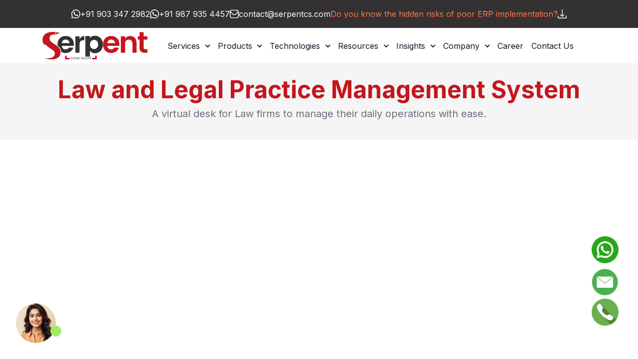

--- FILE ---
content_type: text/html; charset=utf-8
request_url: https://www.serpentcs.com/products/law-firm-management-software
body_size: 25073
content:
<!DOCTYPE html>
<html lang="en-US" data-website-id="1">
    <head>
        <meta charset="utf-8"/>
        <meta http-equiv="X-UA-Compatible" content="IE=edge,chrome=1"/>
    <meta name="viewport" content="width=device-width, initial-scale=1"/>
        <meta name="generator" content="Odoo"/>
        
        <meta name="description" content="Get Law ERP a virtual desk to manage law entity daily operations from trial management, document management to crm optimizing overall legal operations."/>
        <meta name="keywords" content="law management software,legal firm management system,law management system"/>
            
            
        <meta name="twitter:card" content="summary_large_image"/>
        <meta name="twitter:title" content="Law and Legal Management ERP system | SerpentCS"/>
        <meta name="twitter:image" content="https://www.serpentcs.com/web/image/website/1/logo?unique=fbc640b"/>
        <meta name="twitter:site" content="@Serpent_CS"/>
        <meta name="twitter:description" content="Get Law ERP a virtual desk to manage law entity daily operations from trial management, document management to crm optimizing overall legal operations."/>
        
        <link rel="canonical" href="https://www.serpentcs.com/products/law-firm-management-software"/>
        
        <link rel="preconnect" href="https://fonts.gstatic.com/" crossorigin=""/>
        <title>Law and Legal Management ERP system | SerpentCS</title>
        <link type="image/x-icon" rel="shortcut icon" href="/web/image/website/1/favicon?unique=7a359cc"/>
    <link rel="preload" href="/web/static/src/libs/fontawesome/fonts/fontawesome-webfont.woff2?v=4.7.0" as="font" crossorigin=""/>
    <link type="text/css" rel="stylesheet" href="/web/assets/15427-fb8c12d/1/web.assets_frontend.min.css" data-asset-bundle="web.assets_frontend" data-asset-version="fb8c12d"/>
        <script id="web.layout.odooscript" type="text/javascript">
            var odoo = {
                csrf_token: "25f570d14eea9a50500c449bac549e6cb44fe6b6o1796761119",
                debug: "",
            };
        </script>
    <script type="text/javascript">
            odoo.__session_info__ = {"is_admin": false, "is_system": false, "is_website_user": true, "user_id": false, "is_frontend": true, "profile_session": null, "profile_collectors": null, "profile_params": null, "show_effect": true, "bundle_params": {"lang": "en_US", "website_id": 1}, "dbuuid": "e47c08ec-6f16-11ed-9ba8-c52869c2e5e2", "translationURL": "/website/translations", "cache_hashes": {"translations": "3f7cf5af919f0f4382ce995f3e4622737d1a964f"}, "recaptcha_public_key": "6Le2GlEpAAAAANXGMLuQ-eTKVyGPuh491RI8ObeM", "geoip_country_code": "US", "geoip_phone_code": 1};
            if (!/(^|;\s)tz=/.test(document.cookie)) {
                const userTZ = Intl.DateTimeFormat().resolvedOptions().timeZone;
                document.cookie = `tz=${userTZ}; path=/`;
            }
        </script>
    <script defer="defer" type="text/javascript" src="/web/assets/9042-9d7c7ad/1/web.assets_frontend_minimal.min.js" data-asset-bundle="web.assets_frontend_minimal" data-asset-version="9d7c7ad"></script>
    <script defer="defer" type="text/javascript" data-src="/web/assets/15432-9ecb9ac/1/web.assets_frontend_lazy.min.js" data-asset-bundle="web.assets_frontend_lazy" data-asset-version="9ecb9ac"></script>
        
      <script type="application/ld+json">
{
  "@context": "https://schema.org/",
  "@type": "WebSite",
  "name": "Law firm Management System",
  "url": "https://www.serpentcs.com/products/law-firm-management-software",
  "description": "Get Law ERP the virtual desk to manage law entity daily operations from crm to trial management, document management Law management software optimize your overall legal operations.",
  "potentialAction": {
    "@type": "SearchAction",
    "target": "https://www.serpentcs.com/products/law-firm-management-software{search_term_string}",
    "query-input": "required name=search_term_string"
  }
}
</script>
      <script type="application/ld+json">
{
  "@context": "https://schema.org/", 
  "@type": "BreadcrumbList", 
  "itemListElement": [{
    "@type": "ListItem", 
    "position": 1, 
    "name": "SerpentCS Homepage",
    "item": "https://www.serpentcs.com"
  },{
    "@type": "ListItem", 
    "position": 2, 
    "name": "Custom ERP Products",
    "item": "https://www.serpentcs.com/products"  
  },{
    "@type": "ListItem", 
    "position": 3, 
    "name": "Law firm Management Software",
    "item": "https://www.serpentcs.com/products/law-firm-management-software"  
  }]
}
</script>
    
        <meta name="google-site-verification" content="LGIsMYsOlKY8EaIDXfCdsMQBQciLFkr51swiU790ktg" />

<!--------google analytics tracking code------->
<script defer src="https://www.googletagmanager.com/gtag/js?id=G-7LJ8CMWRYG"></script>
<script>
  window.dataLayer = window.dataLayer || [];
  function gtag(){dataLayer.push(arguments);}
  gtag('js', new Date());

  gtag('config', 'G-7LJ8CMWRYG');
</script>
<!------------tracking code ends------->
<!-- Google tag (gtag.js) -->
<script defer src="https://www.googletagmanager.com/gtag/js?id=AW-981551238"></script>
<script>
  window.dataLayer = window.dataLayer || [];
  function gtag(){dataLayer.push(arguments);}
  gtag('js', new Date());

  gtag('config', 'AW-981551238');
</script>

<script type="application/ld+json" >
{
  "@context": "https://schema.org",
  "@type": "Organization",
  "name": "Serpent Consulting Services Pvt Ltd",
  "alternateName": "SerpentCS",
  "url": "https://www.serpentcs.com/",
  "logo": "https://www.serpentcs.com/web/image/website/1/logo/SerpentCS",
  "contactPoint": {
    "@type": "ContactPoint",
    "telephone": "+91-9879354457, +91-9033472982",
    "contactType": "reservations",
    "areaServed": ["US","GB","CA","AF","AZ","BH","BD","BY","BE","BT","IO","VG","BG","CF","EG","ET","FR","GE","DE","HK","HU","IS","IN","ID","IR","IQ","IE","IT","JP","JE","JO","KW","KG","LB","MG","MY","MV","MX","MU","MQ","MR","MT","ML","MD","MA","MM","NP","NA","NL","NZ","NO","OM","PE","PH","PL","PT","QA","PR","CG","RE","RU","SA","RS","SG","ZA","SO","SS","ES","LK","SD","SE","SZ","CH","TW","TZ","TJ","VI","AE","UA","VN","VE","VA","UZ","ZW","ZM","002","015","419","142","143","030","035","145","034","150","151","154","039","155"],
    "availableLanguage": ["en","fr","Arabic","Hindi"]
  },
  "sameAs": [
    "https://www.serpentcs.com/",
    "https://www.linkedin.com/company/serpent-consulting-services",
    "https://www.facebook.com/serpentcs",
    "https://www.instagram.com/serpentcs_pvt_ltd",
    "https://twitter.com/Serpent_CS",
    "https://www.youtube.com/c/SerpentConsultingServicesPvtLtd",
    "https://www.pinterest.com/serpentconsulting/"
  ]
}
</script>
<script> (function(ss,ex){ window.ldfdr=window.ldfdr||function(){(ldfdr._q=ldfdr._q||[]).push([].slice.call(arguments));}; (function(d,s){ fs=d.getElementsByTagName(s)[0]; function ce(src){ var cs=d.createElement(s); cs.src=src; cs.async=1; fs.parentNode.insertBefore(cs,fs); }; ce('https://sc.lfeeder.com/lftracker_v1_'+ss+(ex?'_'+ex:'')+'.js'); })(document,'script'); })('lYNOR8xoLEqaWQJZ'); </script>

<!------------tracking code start microsoft clarity ------->


<script type="text/javascript" defer>
    (function(c,l,a,r,i,t,y){
        c[a]=c[a]||function(){(c[a].q=c[a].q||[]).push(arguments)};
        t=l.createElement(r);t.async=1;t.src="https://www.clarity.ms/tag/"+i;
        y=l.getElementsByTagName(r)[0];y.parentNode.insertBefore(t,y);
    })(window, document, "clarity", "script", "b9mdmrf7su");
</script>

<!------------tracking code end microsoft clarity ------->
<meta name="msvalidate.01" content="17927F513F12DCD3EFB08CAA493E1D47" />
<script> (function(ss,ex){ window.ldfdr=window.ldfdr||function(){(ldfdr._q=ldfdr._q||[]).push([].slice.call(arguments));}; (function(d,s){ fs=d.getElementsByTagName(s)[0]; function ce(src){ var cs=d.createElement(s); cs.src=src; cs.async=1; fs.parentNode.insertBefore(cs,fs); }; ce('https://sc.lfeeder.com/lftracker_v1_'+ss+(ex?'_'+ex:'')+'.js'); })(document,'script'); })('bElvO73oAOM7ZMqj'); </script>
<!-- Google Tag Manager -->
<script>(function(w,d,s,l,i){w[l]=w[l]||[];w[l].push({'gtm.start':
new Date().getTime(),event:'gtm.js'});var f=d.getElementsByTagName(s)[0],
j=d.createElement(s),dl=l!='dataLayer'?'&l='+l:'';j.async=true;j.src=
'https://www.googletagmanager.com/gtm.js?id='+i+dl;f.parentNode.insertBefore(j,f);
})(window,document,'script','dataLayer','GTM-5Q87LCBC');</script>
<!-- End Google Tag Manager -->

<style>
    <link rel="preconnect" href="https://fonts.googleapis.com">
    <link rel="preconnect" href="https://fonts.gstatic.com" crossorigin>
    <link href="https://fonts.googleapis.com/css2?family=Inter:ital,opsz,wght@0,14..32,100..900;1,14..32,100..900&family=Outfit:wght@100..900&display=swap" rel="stylesheet">
    <link href="https://fonts.googleapis.com/css2?family=Poppins:ital,wght@0,100;0,200;0,300;0,400;0,500;0,600;0,700;0,800;0,900;1,100;1,200;1,300;1,400;1,500;1,600;1,700;1,800;1,900&display=swap" rel="stylesheet">
    body {
        <!--font-family: 'Roboto', Arial, sans-serif;-->
        font-display: swap;
    }
    .india-localization-page{
   
        h1{
            font-weight: 700;
        }
        h2{
            
            font-weight: 700;
            
        }
        
        .btn-fill-custom{
            background-color:#C41921 !important;
        }
    }
 
</style>

 <script> (function(ss,ex){ window.ldfdr=window.ldfdrfunction(){(ldfdr._q=ldfdr._q[]).push([].slice.call(arguments));}; (function(d,s){ fs=d.getElementsByTagName(s)[0]; function ce(src){ var cs=d.createElement(s); cs.src=src; cs.async=1; fs.parentNode.insertBefore(cs,fs); }; ce('https://sc.lfeeder.com/lftracker_v1_'+ss+(ex?'_'+ex:'')+'.js'); })(document,'script'); })('lAxoEaKz36w4OYGd'); </script>



    </head>
    <body>
        <div id="wrapwrap" style="overflow-x:hidden !important" class="   ">
      <header id="top" data-anchor="true" data-name="Header" class="  o_header_fade_out">
        
                <style>
        fade_style() {
          $('#e_book_section').fadein()
        }
      </style>
    
      <section style="background-color: #333132 !important;">
        <div class="container">
            <div class="row">
                <div class="py-3 px-4 shadow-sm rounded">
                    <section>
                        <div class="container">
                            <div class="row g-4 justify-content-center text-center align-items-center d-flex align-items-stretch flex-wrap flags-row">
                                <div class="d-flex flex-wrap align-items-center justify-content-center" style="flex: 1 1 auto;">
                                    
                                    <ul class="footer-group-list d-flex gap-2 gap-md-4 justify-content-center flex-wrap">
                                    

                                        
                                            <li class="d-flex align-items-center gap-2">
                                                <img src="/web/image/11722?unique=b883c860b2755af32d3fef54c721a3ee179df4b6" alt="Whatsapp" width="18" height="18" loading="lazy"/>
                                                <a class="pre-header-a" href="https://wa.link/p9ecdb" target="_blank" rel="nofollow noreferrer noopener">+91 903 347 2982</a>
                                            </li>
                                            <li class="d-flex align-items-center gap-2">
                                                <img src="/web/image/11722?unique=b883c860b2755af32d3fef54c721a3ee179df4b6" alt="Whatsapp" width="18" height="18" loading="lazy"/>
                                                <a class="pre-header-a" href="https://wa.link/p5n3vl" target="_blank" rel="nofollow noreferrer noopener">+91 987 935 4457</a>
                                            </li>
                                            <li class="d-flex align-items-center gap-2">
                                                <img src="/web/image/11723?unique=3bd5d8e0f9ccc845e5408c13cbef993e32af6f20" alt="Email" width="18" height="18" loading="lazy"/>
                                                <a class="pre-header-a" href="mailto:contact@serpentcs.com" target="_blank" rel="nofollow noreferrer noopener">contact@serpentcs.com</a>
                                            </li>
                                        
                                        <li class="pre_highlighter d-none d-md-flex">
                                                <a href="/user-guide/hidden-risk-of-poor-erp-implementation" target="_blank" rel="nofollow noreferrer noopener" class="d-flex align-items-center gap-2 text-decoration-none pre-header-a">
                                                    Do you know the hidden risks of poor ERP implementation?
                                                    <img src="/web/image/11739?unique=279adbcd27785a5e80b4e17e75c27e3c4c81f43e" alt="Download eBook" width="18" height="18" loading="lazy"/>
                                                </a>
                                        </li>
                                    </ul>
                                </div>
                            </div>
                        </div>
                    </section>
                </div>
            </div>
        </div>
    </section>
    

                        
    
    
    
    <nav data-name="Navbar" class="navbar navbar-expand-lg navbar-light o_colored_level o_cc shadow-sm">
        
            <div id="top_menu_container" class="container">
                
    <a href="/" class="navbar-brand logo ">
            
              <span role="img" aria-label="Logo of SerpentCS" title="SerpentCS"><img src="/web/image/website/1/logo/SerpentCS?unique=7a359cc" class="img img-fluid" width="95" height="40" alt="SerpentCS" loading="lazy"/></span>  
        </a>
    
                
  <button type="button" data-bs-toggle="collapse" data-bs-target="#top_menu_collapse" class="navbar-toggler ">
    <span class="navbar-toggler-icon o_not_editable" data-bs-original-title="" title="" aria-describedby="tooltip419828"></span>
  </button>
                
                
                <div id="top_menu_collapse" class="collapse navbar-collapse ms-lg-3">
    <ul id="top_menu" class="nav navbar-nav o_menu_loading flex-grow-1">
        
                        
    <li class="nav-item dropdown  position-static">
        <a data-bs-toggle="dropdown" href="#" class="nav-link dropdown-toggle o_mega_menu_toggle">
            <span>Services</span>
        </a>
        <div data-name="Mega Menu" class="dropdown-menu o_mega_menu o_no_parent_editor o_mega_menu_container_size">
    



















































































































































































































































































































































































































































































































































































































































































































































































































































































































































































































































































































































































































































































































































































































































































































































































































































































































































































































































































































































































































































































































































































































































































































































































































































































































































































































































































































































































































































































































































































































































































































































































































































































































































































































































































































































































































































































































































































































































































































































































































































































































































































































































































































































































































































































































































































































































<section class="s_mega_menu_images_subtitles o_colored_level pt32 o_cc o_cc1 pb32" style="background-image: none;" data-bs-original-title="" title="" aria-describedby="tooltip300704">
        <div class="container">
            <div class="row" data-bs-original-title="" title="" aria-describedby="tooltip990927">
                <div class="col-12 col-sm-6 col-lg py-2 o_colored_level col-lg-4 offset-lg-2" data-bs-original-title="" title="" aria-describedby="tooltip201605">
                    <nav class="nav flex-column w-100">
    <a href="/odoo-packages/odoo-support-package" class="nav-link px-2 rounded" data-name="Menu Item" data-bs-original-title="" title="">
        <div class="d-flex">
            <img src="/web/image/783-4cee7cf2/Service-Icon_Support.svg?access_token=db4a3200-2ad6-4f30-9d44-c8ccc6ec779d" alt="" class="me-3 img img-fluid o_we_custom_image" data-original-id="783" data-original-src="/web/image/783-4cee7cf2/Service-Icon_Support.svg" data-mimetype="image/svg+xml" data-resize-width="undefined" loading="lazy" style="" data-bs-original-title="" title="" aria-describedby="tooltip868208">
            <div class="flex-grow-1" data-bs-original-title="" title="" aria-describedby="tooltip363968">
                <h4 class="mt-0 mb-0" data-bs-original-title="" title="" aria-describedby="tooltip666759">Support</h4>
                <span><font style="font-size: 14px;" data-bs-original-title="" title="" aria-describedby="tooltip196274">After Sale Support Specialists</font></span>
            </div>
        </div>
    </a>
    <a href="/services/hire-developers" class="nav-link px-2 rounded" data-name="Menu Item" data-bs-original-title="" title="">
        <div class="d-flex">
            <img src="/web/image/784-9a090f5b/Service-Icon_Hire.svg?access_token=62a8bc81-eb06-468f-9242-8409703fb8e3" alt="" class="me-3 img img-fluid o_we_custom_image" data-original-id="784" data-original-src="/web/image/784-9a090f5b/Service-Icon_Hire.svg" data-mimetype="image/svg+xml" data-resize-width="undefined" style="" loading="lazy">
            <div class="flex-grow-1" data-bs-original-title="" title="" aria-describedby="tooltip628935">
                <h4 class="mt-0 mb-0" data-bs-original-title="" title="" aria-describedby="tooltip577964">Hire Dedicated Developers</h4>
                <span><font style="font-size: 14px;" data-bs-original-title="" title="" aria-describedby="tooltip435099">Passionate developer ready to build your <br>future.</font></span></div>
        </div>
    </a>
    
                    </nav>
                </div>
                <div class="col-12 col-sm-6 col-lg py-2 o_colored_level col-lg-5 o_we_force_no_transition" data-bs-original-title="" title="" aria-describedby="tooltip791118" style="">
                    <nav class="nav flex-column w-100">
    <a href="/services/training" class="nav-link px-2 rounded" data-name="Menu Item" data-bs-original-title="" title="">
        <div class="d-flex">
            <img src="/web/image/785-1d3d2127/Service-Icon_Training.svg?access_token=4d862ea3-d8e7-4399-b93b-6b842893ed7d" alt="" class="me-3 img img-fluid o_we_custom_image" data-original-id="785" data-original-src="/web/image/785-1d3d2127/Service-Icon_Training.svg" data-mimetype="image/svg+xml" data-resize-width="undefined" style="" data-bs-original-title="" title="" aria-describedby="tooltip359750" loading="lazy">
            <div class="flex-grow-1" data-bs-original-title="" title="" aria-describedby="tooltip103324">
                <h4 class="mt-0 mb-0" data-bs-original-title="" title="" aria-describedby="tooltip754229">Training</h4>
                <span><font style="font-size: 14px;" data-bs-original-title="" title="" aria-describedby="tooltip485665">Level up your Odoo skills today! Enroll Now.</font></span></div>
        </div>
    </a>
    <a href="/services/quality-assurance" class="nav-link px-2 rounded" data-name="Menu Item" data-bs-original-title="" title="">
        <div class="d-flex">
            <img src="/web/image/786-b3f9bac8/Service-Icon_QA.svg?access_token=4bf111f3-4c70-4550-ac80-122720f310d6" alt="" class="me-3 img img-fluid o_we_custom_image" data-original-id="786" data-original-src="/web/image/786-b3f9bac8/Service-Icon_QA.svg" data-mimetype="image/svg+xml" data-resize-width="undefined" loading="lazy" style="">
            <div class="flex-grow-1" data-bs-original-title="" title="" aria-describedby="tooltip225369">
                <h4 class="mt-0 mb-0" data-bs-original-title="" title="" aria-describedby="tooltip286320">Quality Assurance</h4>
                <span data-bs-original-title="" title="" aria-describedby="tooltip616983"><font style="font-size: 14px;" data-bs-original-title="" title="" aria-describedby="tooltip896953">We find the cracks, so you don't fall through them.<br><br></font></span></div>
        </div>
    </a>
    
                    </nav>
                </div>
                
            </div>
        </div>
    </section></div>
    </li>
    <li class="nav-item dropdown  position-static">
        <a data-bs-toggle="dropdown" href="#" class="nav-link dropdown-toggle o_mega_menu_toggle">
            <span>Products</span>
        </a>
        <div data-name="Mega Menu" class="dropdown-menu o_mega_menu o_no_parent_editor o_mega_menu_container_size">
    


































































































































<section class="s_mega_menu_odoo_menu o_colored_level o_cc o_cc1 pt0 pb0" style="background-image: none;" data-bs-original-title="" title="" aria-describedby="tooltip704424">
        <div class="container">
            <div class="row">
                
                
                <div class="col-md-6 pt16 pb24 o_colored_level col-lg-3 o_cc o_cc1 o_we_force_no_transition" data-bs-original-title="" title="" aria-describedby="tooltip598904" style="">
                    <h4 class="text-uppercase h5 fw-bold mt-0">ERP Solutions</h4>
                    
                    <nav class="nav flex-column">
                        <a href="/smart-city-erp-management-system" class="nav-link px-0" data-name="Menu Item" data-bs-original-title="" title="">Smart City</a>
                        <a href="/products/property-management-software" class="nav-link px-0" data-name="Menu Item" data-bs-original-title="" title="">Property Management</a>
                        <a href="/products/tour-and-travel-management-system" class="nav-link px-0" data-name="Menu Item" data-bs-original-title="" title="">Tours and Travel Management</a><a href="/products/gym-management-system" class="nav-link px-0" data-name="Menu Item" data-bs-original-title="" title="">Gym Management</a><a href="/products/education-management-system" class="nav-link px-0" data-name="Menu Item" data-bs-original-title="" title="">Education Management</a><a href="/products/law-firm-management-software" class="nav-link px-0" data-name="Menu Item" data-bs-original-title="" title="">Law &amp; Legal Practice Management</a><a href="/products/human-resource-management-system" class="nav-link px-0" data-name="Menu Item" data-bs-original-title="" title="">Human Resource Management</a><a href="/products/project-management-software" class="nav-link px-0" data-name="Menu Item" data-bs-original-title="" title="">Project Scrum Management Agile</a><a href="/products/crm-software" class="nav-link px-0" data-name="Menu Item" data-bs-original-title="" title="">Customer Relationship Management</a><a href="/products/hotel-management-system" class="nav-link px-0" data-name="Menu Item" data-bs-original-title="" title="">Hotel Management</a><a href="https://www.serpentcs.com/chatpal" class="nav-link px-0" data-name="Menu Item" data-bs-original-title="" title="">Omni Channel Solutions</a><a href="/products/restaurant-management-system" class="nav-link px-0" data-name="Menu Item" data-bs-original-title="" title="">Restaurant Management</a><a href="/manufacturing-erp-system" class="nav-link px-0" data-name="Menu Item" data-bs-original-title="" title="">Manufacturing ERP</a></nav><nav class="nav flex-column"><br></nav>
                </div><div class="col-md-6 pt16 pb24 o_colored_level col-lg-3" data-bs-original-title="" title="" aria-describedby="tooltip940224" style="">
                    <h4 class="text-uppercase h5 fw-bold mt-0" data-bs-original-title="" title="" aria-describedby="tooltip798793"><br></h4>
                    
                    <nav class="nav flex-column">
                        <a href="/products/labour-management-software" class="nav-link px-0" data-name="Menu Item" data-bs-original-title="" title="">Labour Outsourcing Management</a><a href="/products/car-wash-management-system" class="nav-link px-0" data-name="Menu Item" data-bs-original-title="" title="">Car Wash Management</a><a href="/products/visa-management-software" class="nav-link px-0" data-name="Menu Item" data-bs-original-title="" title="">Visa Management</a><a href="/products/construction-management-software" class="nav-link px-0" data-name="Menu Item" data-bs-original-title="" title="">Construction Management</a><a href="/products/point-of-sale" class="nav-link px-0" data-name="Menu Item" data-bs-original-title="" title="">Point Of Sale</a><a href="/products/fleet-management-system" class="nav-link px-0" data-name="Menu Item" data-bs-original-title="" title="">Fleet Management</a><a href="/products/ecommerce-software" class="nav-link px-0" data-name="Menu Item" data-bs-original-title="" title="">Odoo eCommerce</a><a href="/products/field-service-management" class="nav-link px-0" data-name="Menu Item" data-bs-original-title="" title="">Field Service Management</a><a href="/products/singapore-localization" class="nav-link px-0" data-name="Menu Item" data-bs-original-title="" title="">Singapore Localization</a><a href="/products/spa-salon-management-system" class="nav-link px-0" data-name="Menu Item" data-bs-original-title="" title="">Salon &amp; Spa Management</a><a href="/products/optical-management-software" class="nav-link px-0" data-name="Menu Item" data-bs-original-title="" title="">Optical ERP</a><a href="/ngo-erp" class="nav-link px-0" data-name="Menu Item" data-bs-original-title="" title="">NGO ERP</a><a href="/healthcare-erp" class="nav-link px-0" data-name="Menu Item" data-bs-original-title="" title="">Healthcare ERP</a></nav>
                </div><div class="col-md-6 pt16 pb24 o_colored_level col-lg-3 o_cc o_cc5" data-bs-original-title="" title="" aria-describedby="tooltip568408" style="">
                    <h4 class="text-uppercase h5 fw-bold mt-0">Mobile Applications</h4>
                    
                    <nav class="nav flex-column">
                        <a href="/products/gym-management-mobile-app" class="nav-link px-0" data-name="Menu Item" data-bs-original-title="" title="">Gym Management </a><a href="/products/hrms-mobile-app" class="nav-link px-0" data-name="Menu Item" data-bs-original-title="" title="">Human Resource Management</a>
                        <a href="/products/project-management-mobile-app" class="nav-link px-0" data-name="Menu Item" data-bs-original-title="" title="">Project Management</a><a href="/products/crm-mobile-app" class="nav-link px-0" data-name="Menu Item" data-bs-original-title="" title="">Customer Relationship Management</a>
                        <a href="/products/field-service-mobile-app" class="nav-link px-0" data-name="Menu Item" data-bs-original-title="" title="">Field Service Management</a>
                        <a href="/products/car-wash-mobile-app" class="nav-link px-0" data-name="Menu Item" data-bs-original-title="" title="">Car Wash Management</a><a href="/products/inventory-management-mobile-app" class="nav-link px-0" data-name="Menu Item" data-bs-original-title="" title="">Inventory Management </a><a href="/products/trackoo" class="nav-link px-0" data-name="Menu Item" data-bs-original-title="" title="">Trackoo  </a>
                    </nav>
                </div><div class="col-md-6 pt16 pb24 o_colored_level col-lg-3 o_cc o_cc5" data-bs-original-title="" title="" aria-describedby="tooltip973195">
                    <h4 class="text-uppercase h5 fw-bold mt-0">WEb Applications</h4>
                    
                    <nav class="nav flex-column">
                        <a href="/products/ringcentral-integration" class="nav-link px-0" data-name="Menu Item" data-bs-original-title="" title="">Odoo Ring Central Integration</a>
                        <a href="/products/web-email-interface" class="nav-link px-0" data-name="Menu Item" data-bs-original-title="" title="">Web Email Interface</a>
                        
                        
                        
                    </nav>
                </div>
                
            </div>
        </div>
        
    </section></div>
    </li>
    <li class="nav-item dropdown  position-static">
        <a data-bs-toggle="dropdown" href="#" class="nav-link dropdown-toggle o_mega_menu_toggle">
            <span>Technologies</span>
        </a>
        <div data-name="Mega Menu" class="dropdown-menu o_mega_menu o_no_parent_editor o_mega_menu_container_size">
    








































































































































































































































































































































































































































































































































































































































































































































































































































































































































































































































































































































































































































































































































































































































































































































































































































































































































































































































































































































































































































































































































































































































































































































































































































































































































































































































































































































































































































































































































































































































































































































































































































































































































































































































































































































































































































































































































































































































































































































































































































































































































































































































































































































































































































































































































































































































































<section class="s_mega_menu_little_icons overflow-hidden o_colored_level o_cc o_cc1 pb24 pt32 o_we_force_no_transition" style="background-image: none;">
        <div>
            <div class="row o_we_force_no_transition" data-bs-original-title="" title="" aria-describedby="tooltip194366">
                <div class="col-12 col-sm py-2 d-flex align-items-center o_colored_level col-lg-2 offset-lg-1 o_we_force_no_transition" data-bs-original-title="" title="" aria-describedby="tooltip710706" style="">
                    <nav class="nav flex-column">
                        <a href="/odoo" class="nav-link px-2 rounded text-wrap" data-name="Menu Item" data-bs-original-title="" title="">
                            <img src="/web/image/855-92a2467d/Tech-Odoo.svg?access_token=0395d4bd-94e1-47dd-8359-dd951740e7d1" alt="" class="s_mega_menu_little_icons_icon me-2 img img-fluid o_we_custom_image o_we_force_no_transition" style="width: 50% !important;" data-original-id="855" data-original-src="/web/image/855-92a2467d/Tech-Odoo.svg" data-mimetype="image/svg+xml" data-resize-width="undefined" loading="lazy" data-bs-original-title="" title="" aria-describedby="tooltip353745"><span style="" data-bs-original-title="" title="" aria-describedby="tooltip271865">Odoo</span></a><a href="/erpnext-services" class="nav-link px-2 rounded" data-name="Menu Item" data-bs-original-title="" title="">
                            <img src="/web/image/854-18c287f1/Tech-erpnext.svg?access_token=3ed69484-f0c3-4602-94c9-362bd8724095" alt="" class="s_mega_menu_little_icons_icon me-2 img img-fluid o_we_custom_image" style="width: 50% !important;" data-original-id="854" data-original-src="/web/image/854-18c287f1/Tech-erpnext.svg" data-mimetype="image/svg+xml" data-resize-width="undefined" loading="lazy"><span style="" data-bs-original-title="" title="" aria-describedby="tooltip271865">ERP Next</span></a><a href="/devops" class="nav-link px-2 rounded" data-name="Menu Item" data-bs-original-title="" title="">
                            <img src="/web/image/871-79eafed4/Tech_DevOps.svg?access_token=2aa57df7-9662-43d4-b609-b4df9b8ab093" alt="" class="s_mega_menu_little_icons_icon me-2 img img-fluid o_we_custom_image" style="width: 50% !important;" data-original-id="871" data-original-src="/web/image/871-79eafed4/Tech_DevOps.svg" data-mimetype="image/svg+xml" data-resize-width="undefined" loading="lazy" data-bs-original-title="" title="" aria-describedby="tooltip149770"><span style="" data-bs-original-title="" title="" aria-describedby="tooltip271865">DevOps</span></a>
                        
                        
                    </nav>
                </div><div class="col-12 col-sm py-2 d-flex align-items-center o_colored_level col-lg-2" data-bs-original-title="" title="" aria-describedby="tooltip710706" style="">
                    <nav class="nav flex-column"><a href="/python" class="nav-link px-2 rounded" data-name="Menu Item" data-bs-original-title="" title="">
                            <img src="/web/image/859-b99f5575/Tech_Python.svg?access_token=5204fa0b-9be3-4b7e-8b7f-1bb616f6658e" alt="" class="s_mega_menu_little_icons_icon me-2 img img-fluid o_we_custom_image" style="width: 50% !important;" data-original-id="859" data-original-src="/web/image/859-b99f5575/Tech_Python.svg" data-mimetype="image/svg+xml" data-resize-width="undefined" loading="lazy" data-bs-original-title="" title="" aria-describedby="tooltip872731"><span style="" data-bs-original-title="" title="" aria-describedby="tooltip271865">Python</span></a><a href="/technologies/magento" class="nav-link px-2 rounded" data-name="Menu Item" data-bs-original-title="" title="">
                            <img src="/web/image/860-54ac1932/Tech_Magento.svg?access_token=199101f1-04cb-4ea3-9952-d1f920039fd7" alt="" class="s_mega_menu_little_icons_icon me-2 img img-fluid o_we_custom_image" style="width: 50% !important;" data-original-id="860" data-original-src="/web/image/860-54ac1932/Tech_Magento.svg" data-mimetype="image/svg+xml" data-resize-width="undefined" loading="lazy" data-bs-original-title="" title="" aria-describedby="tooltip770900"><span style="" data-bs-original-title="" title="" aria-describedby="tooltip271865">Magento</span></a>
                        <a href="/ms-sql" class="nav-link px-2 rounded" data-name="Menu Item" data-bs-original-title="" title="">
                            <img src="/web/image/868-b07940e8/Tech_MSSql.svg?access_token=30fe4967-2b00-43ba-bc95-c31a47e8de2b" alt="" class="s_mega_menu_little_icons_icon me-2 img img-fluid o_we_custom_image" style="width: 50% !important;" data-original-id="868" data-original-src="/web/image/868-b07940e8/Tech_MSSql.svg" data-mimetype="image/svg+xml" data-resize-width="undefined" loading="lazy"><span style="" data-bs-original-title="" title="" aria-describedby="tooltip271865">MS SQL</span></a>
                        
                        
                    </nav>
                </div><div class="col-12 col-sm py-2 d-flex align-items-center o_colored_level col-lg-2" data-bs-original-title="" title="" aria-describedby="tooltip710706">
                    <nav class="nav flex-column">
                        <a href="/android" class="nav-link px-2 rounded" data-name="Menu Item" data-bs-original-title="" title="">
                            <img src="/web/image/864-42f6ddc9/Tech_Android.svg?access_token=60c9886f-3fe7-4152-bd07-6566e0a0c25b" alt="" class="s_mega_menu_little_icons_icon me-2 img img-fluid o_we_custom_image" style="width: 50% !important;" data-original-id="864" data-original-src="/web/image/864-42f6ddc9/Tech_Android.svg" data-mimetype="image/svg+xml" data-resize-width="undefined" loading="lazy"><span style="" data-bs-original-title="" title="" aria-describedby="tooltip271865">Android</span></a><a href="/ios" class="nav-link px-2 rounded" data-name="Menu Item" data-bs-original-title="" title="">
                            <img src="/web/image/863-6efc5c1e/Tech_iOS.svg?access_token=095bcb4a-96ce-4d54-9190-0a9e847c221e" alt="" class="s_mega_menu_little_icons_icon me-2 img img-fluid o_we_custom_image" style="width: 50% !important;" data-original-id="863" data-original-src="/web/image/863-6efc5c1e/Tech_iOS.svg" data-mimetype="image/svg+xml" data-resize-width="undefined" loading="lazy" data-bs-original-title="" title="" aria-describedby="tooltip518206"><span style="" data-bs-original-title="" title="" aria-describedby="tooltip271865">iOS</span></a>
                        
                        
                    <a href="/flutter" class="nav-link px-2 rounded" data-name="Menu Item" data-bs-original-title="" title="">
                            <img src="/web/image/865-b531fe04/Tech_Flutter.svg?access_token=84957c86-4aae-4f17-9d9f-e96de9cfcd63" alt="" class="s_mega_menu_little_icons_icon me-2 img img-fluid o_we_custom_image" style="width: 50% !important;" data-original-id="865" data-original-src="/web/image/865-b531fe04/Tech_Flutter.svg" data-mimetype="image/svg+xml" data-resize-width="undefined" loading="lazy"><span style="" data-bs-original-title="" title="" aria-describedby="tooltip271865">Flutter</span></a></nav>
                </div><div class="col-12 col-sm py-2 d-flex align-items-center o_colored_level col-lg-2" data-bs-original-title="" title="" aria-describedby="tooltip710706" style="">
                    <nav class="nav flex-column"><a href="/laravel" class="nav-link px-2 rounded" data-name="Menu Item" data-bs-original-title="" title="">
                            <img src="/web/image/862-59289ffe/Tech_Laravel.svg?access_token=c5b2525d-e6f5-415a-925c-bb5554f81114" alt="" class="s_mega_menu_little_icons_icon me-2 img img-fluid o_we_custom_image" style="width: 50% !important;" data-original-id="862" data-original-src="/web/image/862-59289ffe/Tech_Laravel.svg" data-mimetype="image/svg+xml" data-resize-width="undefined" loading="lazy"><span style="" data-bs-original-title="" title="" aria-describedby="tooltip271865">Laravel</span></a>
                        <a href="/nodejs" class="nav-link px-2 rounded" data-name="Menu Item" data-bs-original-title="" title="">
                            <img src="/web/image/870-2b085561/Tech_nodejs.svg?access_token=5bba53f3-016b-4542-9bad-7994b82bb3e5" alt="" class="s_mega_menu_little_icons_icon me-2 img img-fluid o_we_custom_image" style="width: 50% !important;" data-original-id="870" data-original-src="/web/image/870-2b085561/Tech_nodejs.svg" data-mimetype="image/svg+xml" data-resize-width="undefined" loading="lazy" data-bs-original-title="" title="" aria-describedby="tooltip210008"><span style="" data-bs-original-title="" title="" aria-describedby="tooltip271865">Node JS</span></a>
                        
                        
                    <a href="/react" class="nav-link px-2 rounded" data-name="Menu Item" data-bs-original-title="" title="">
                            <img src="/web/image/867-64779f51/Tech_React.svg?access_token=226badb5-163a-494e-bd82-72148ba55343" alt="" class="s_mega_menu_little_icons_icon me-2 img img-fluid o_we_custom_image" style="width: 50% !important;" data-original-id="867" data-original-src="/web/image/867-64779f51/Tech_React.svg" data-mimetype="image/svg+xml" data-resize-width="undefined" loading="lazy" data-bs-original-title="" title="" aria-describedby="tooltip938614"><span style="" data-bs-original-title="" title="" aria-describedby="tooltip271865">React</span></a></nav>
                </div><div class="col-12 col-sm py-2 d-flex align-items-center o_colored_level col-lg-2" data-bs-original-title="" title="" aria-describedby="tooltip710706" style="">
                    <nav class="nav flex-column">
                        <a href="/sap" class="nav-link px-2 rounded" data-name="Menu Item" data-bs-original-title="" title="">
                            <img src="/web/image/861-2754f3e8/Tech_SAP.svg?access_token=182d60ed-16f5-4463-9f54-4ccad7f625e8" alt="" class="s_mega_menu_little_icons_icon me-2 img img-fluid o_we_custom_image" style="width: 50% !important;" data-original-id="861" data-original-src="/web/image/861-2754f3e8/Tech_SAP.svg" data-mimetype="image/svg+xml" data-resize-width="undefined" loading="lazy"><span style="" data-bs-original-title="" title="" aria-describedby="tooltip271865">SAP</span></a><a href="/kotlin" class="nav-link px-2 rounded" data-name="Menu Item" data-bs-original-title="" title="" aria-describedby="popover202061">
                            <img src="/web/image/866-b56f05da/Tech_Kotlin.svg?access_token=528035a5-0755-4844-a424-a2e4b7ad0c48" alt="" class="s_mega_menu_little_icons_icon me-2 img img-fluid o_we_custom_image" style="width: 50% !important;" data-original-id="866" data-original-src="/web/image/866-b56f05da/Tech_Kotlin.svg" data-mimetype="image/svg+xml" data-resize-width="undefined" loading="lazy" data-bs-original-title="" title="" aria-describedby="tooltip257263"><span style="" data-bs-original-title="" title="" aria-describedby="tooltip271865">Kotlin</span></a><a href="/dotnet" class="nav-link px-2 rounded" data-name="Menu Item" data-bs-original-title="" title="">
                            <img src="/web/image/869-cfe67f7a/Tech_.net.svg?access_token=87985c51-3d42-4fd5-b832-8b80ca2b024d" alt="" class="s_mega_menu_little_icons_icon me-2 img img-fluid o_we_custom_image" style="width: 50% !important;" data-original-id="869" data-original-src="/web/image/869-cfe67f7a/Tech_.net.svg" data-mimetype="image/svg+xml" data-resize-width="undefined" loading="lazy" data-bs-original-title="" title="" aria-describedby="tooltip995576"><span style="" data-bs-original-title="" title="" aria-describedby="tooltip271865">.Net</span></a>
                        
                        
                    </nav>
                </div>
                
                
                
            </div>
        </div>
    </section></div>
    </li>
    <li class="nav-item dropdown  position-static">
        <a data-bs-toggle="dropdown" href="#" class="nav-link dropdown-toggle o_mega_menu_toggle">
            <span>Resources</span>
        </a>
        <div data-name="Mega Menu" class="dropdown-menu o_mega_menu o_mega_menu_container_size o_no_parent_editor">
    




















































































































































































































































































































































































































































































































































































































































































































































































































































































































































































































































































































































































































































































































































































































































































































































































































































































































































































































































































































































































































































































































































































































































































































































































































































































































































































































































































































































































































































    



































































































































































































































































































































































































































































































































































































































































































































































































































































































































































































































































































































































































































































































































































































































































































































































































































































































































































































































<section class="s_mega_menu_images_subtitles pt16 pb16 o_colored_level o_cc o_cc1" style="background-image: none;" data-bs-original-title="" title="" aria-describedby="tooltip473499">
        <div class="o_container_small">
            <div class="row">
                <div class="col-12 col-sm-6 col-lg py-2 o_colored_level">
                    <nav class="nav flex-column w-100"><a class="nav-link px-2 rounded" data-name="Menu Item" data-bs-original-title="" title="" href="/blog">
        <div class="d-flex">
            <img src="/web/image/7443-a8b33032/Resource-Icons_Blogs.svg?access_token=07987e2a-4915-4e1f-a3eb-05146d94212f" alt="" class="me-3 rounded shadow img img-fluid o_we_custom_image" data-original-id="7443" data-original-src="/web/image/7443-a8b33032/Resource-Icons_Blogs.svg" data-mimetype="image/svg+xml" data-bs-original-title="" title="" aria-describedby="tooltip197758" loading="lazy" style="">
            <div class="flex-grow-1">
                <h4 class="mt-0 mb-0" data-bs-original-title="" title="" aria-describedby="tooltip468985">Blog</h4>
                <span><font style="font-size: 14px;" data-bs-original-title="" title="" aria-describedby="tooltip208097">Latests news and case studies</font></span>
            </div>
        </div>
    </a>
    <a href="/user-guide" class="nav-link px-2 rounded" data-name="Menu Item" data-bs-original-title="" title="">
        <div class="d-flex">
            <img src="/web/image/7446-882c0093/Resource-Icons_Userguide.svg?access_token=80935882-7973-45d2-9d8c-42f1d6040cf6" alt="" class="me-3 rounded shadow img img-fluid o_we_custom_image" data-original-id="7446" data-original-src="/web/image/7446-882c0093/Resource-Icons_Userguide.svg" data-mimetype="image/svg+xml" data-resize-width="undefined" loading="lazy" style="">
            <div class="flex-grow-1" data-bs-original-title="" title="" aria-describedby="tooltip402384">
                <h4 class="mt-0 mb-0" data-bs-original-title="" title="" aria-describedby="tooltip421323">User Guides</h4>
                <span data-bs-original-title="" title="" aria-describedby="tooltip87907"><font style="font-size: 14px;">Ultimate source to understand product<br>functionality.</font></span>
            </div>
        </div>
    </a>
    
    
                    </nav>
                </div>
                <div class="col-12 col-sm-6 col-lg py-2 o_colored_level" style="">
                    <nav class="nav flex-column w-100">
    
    <a href="/event" class="nav-link px-2 rounded" data-name="Menu Item" data-bs-original-title="" title="" aria-describedby="popover989532">
        <div class="d-flex">
            <img src="/web/image/7444-20f9d1e0/Resource-Icons_Webinar.svg?access_token=cb960064-43c7-4045-9b6a-4956d774d4b4" alt="" class="me-3 shadow img img-fluid o_we_custom_image rounded" data-original-id="7444" data-original-src="/web/image/7444-20f9d1e0/Resource-Icons_Webinar.svg" data-mimetype="image/svg+xml" data-resize-width="undefined" data-bs-original-title="" title="" aria-describedby="tooltip351318" loading="lazy" style="">
            <div class="flex-grow-1" data-bs-original-title="" title="" aria-describedby="tooltip252329">
                <h4 class="mt-0 mb-0" data-bs-original-title="" title="" aria-describedby="tooltip726991">Events</h4><span><font style="font-size: 14px;" data-bs-original-title="" title="" aria-describedby="tooltip458079">Have your questions answered. Attend our expert-led events.​</font></span></div>
        </div>
    </a>
    
                    <a href="/odoo-apps" class="nav-link px-2 rounded" data-name="Menu Item" data-bs-original-title="" title="">
        <div class="d-flex">
            <img src="/web/image/7445-316f9ef8/Resource-Icons_Odoo%20Apps.svg?access_token=7aa8feb0-bba5-4380-8def-7c9b491c3095" alt="" class="me-3 rounded shadow img img-fluid o_we_custom_image" data-original-id="7445" data-original-src="/web/image/7445-316f9ef8/Resource-Icons_Odoo%20Apps.svg" data-mimetype="image/svg+xml" data-resize-width="undefined" loading="lazy" style="">
            <div class="flex-grow-1">
                <h4 class="mt-0 mb-0" data-bs-original-title="" title="" aria-describedby="tooltip207805">Odoo Apps</h4>
                <span><font style="font-size: 14px;" data-bs-original-title="" title="" aria-describedby="tooltip233877">Custom ERP solutions for the industry verticals.</font></span>
            </div>
        </div>
    </a></nav>
                </div>
                
            </div>
        </div>
    </section></div>
    </li>
    <li class="nav-item dropdown  position-static">
        <a data-bs-toggle="dropdown" href="#" class="nav-link dropdown-toggle o_mega_menu_toggle">
            <span>Insights</span>
        </a>
        <div data-name="Mega Menu" class="dropdown-menu o_mega_menu o_no_parent_editor">
    










































































































































































































































































































































































































































































































































































































































































































































































































































































































































































































































































































































































































































































































































































































































































































































































































































































































































































































































































































































































































































































































































<section class="s_mega_menu_images_subtitles pt16 pb16 o_colored_level o_cc o_cc1" style="background-image: none;">
        <div class="container">
            <div class="row">
                <div class="col-12 col-sm-6 col-lg py-2 o_colored_level" style="">
                    <nav class="nav flex-column w-100">
    <a href="/case-study" class="nav-link px-2 rounded" data-name="Menu Item" data-bs-original-title="" title="">
        <div class="d-flex">
            <img src="/web/image/6325-75673d3c/case%20study.svg?access_token=e0a875e0-79ec-4dc6-8de3-118c746be714" alt="" class="me-3 rounded shadow img img-fluid o_we_custom_image" data-original-id="6325" data-original-src="/web/image/6325-75673d3c/case%20study.svg" data-mimetype="image/svg+xml" data-resize-width="undefined" loading="lazy" style="">
            <div class="flex-grow-1" data-bs-original-title="" title="" aria-describedby="tooltip503255">
                <h4 class="mt-0 mb-0" data-bs-original-title="" title="" aria-describedby="tooltip534230">Case Study</h4><span><font style="font-size: 14px;" data-bs-original-title="" title="" aria-describedby="tooltip579972">Practical Applications of Our Expertise</font></span></div>
        </div>
    </a>
    
    <a href="/business-model" class="nav-link px-2 rounded" data-name="Menu Item" data-bs-original-title="" title="" aria-describedby="popover779717">
        <div class="d-flex">
            <img src="/web/image/6326-871eb5f6/business%20model.svg?access_token=216a8b22-9755-4cbe-abde-a0f7c59c2147" alt="" class="me-3 rounded shadow img img-fluid o_we_custom_image" data-original-id="6326" data-original-src="/web/image/6326-871eb5f6/business%20model.svg" data-mimetype="image/svg+xml" data-resize-width="undefined" loading="lazy" style="">
            <div class="flex-grow-1" data-bs-original-title="" title="" aria-describedby="tooltip438732">
                <h4 class="mt-0 mb-0" data-bs-original-title="" title="" aria-describedby="tooltip668242">Business Model</h4><span><font style="font-size: 14px;" data-bs-original-title="" title="" aria-describedby="tooltip379652">Sustainable Business Strategies</font></span></div>
        </div>
    </a>
                    </nav>
                </div>
                <div class="col-12 col-sm-6 col-lg py-2 o_colored_level">
                    <nav class="nav flex-column w-100">
    <a href="/testimonials" class="nav-link px-2 rounded" data-name="Menu Item" data-bs-original-title="" title="">
        <div class="d-flex">
            <img src="/web/image/6327-bae3e4b7/testimonial.svg?access_token=2e383f42-6780-412f-a33c-1ea5cff43301" alt="" class="me-3 rounded shadow img img-fluid o_we_custom_image" data-original-id="6327" data-original-src="/web/image/6327-bae3e4b7/testimonial.svg" data-mimetype="image/svg+xml" data-resize-width="undefined" loading="lazy" style="">
            <div class="flex-grow-1" data-bs-original-title="" title="" aria-describedby="tooltip263410">
                <h4 class="mt-0 mb-0" data-bs-original-title="" title="" aria-describedby="tooltip442426">Testimonials<br></h4><span><font style="font-size: 14px;" data-bs-original-title="" title="" aria-describedby="tooltip815962">Hear From Our Happy Customers</font></span></div>
        </div>
    </a>
    
    <a href="/our-partners" class="nav-link px-2 rounded" data-name="Menu Item" data-bs-original-title="" title="">
        <div class="d-flex">
            <img src="/web/image/6329-f91106e1/our%20partners.svg?access_token=ebd2d41e-874f-4882-8afa-ee61e3657a9d" alt="" class="me-3 rounded shadow img img-fluid o_we_custom_image" data-original-id="6329" data-original-src="/web/image/6329-f91106e1/our%20partners.svg" data-mimetype="image/svg+xml" data-resize-width="undefined" loading="lazy" style="">
            <div class="flex-grow-1" data-bs-original-title="" title="" aria-describedby="tooltip255841">
                <h4 class="mt-0 mb-0" data-bs-original-title="" title="" aria-describedby="tooltip533724">Our Partners<br></h4>
                <span><font style="font-size: 14px;">Partnerships That Drive Success</font></span>
            </div>
        </div>
    </a>
                    </nav>
                </div>
                
            </div>
        </div>
    </section></div>
    </li>
    <li class="nav-item dropdown  position-static">
        <a data-bs-toggle="dropdown" href="#" class="nav-link dropdown-toggle o_mega_menu_toggle">
            <span>Company</span>
        </a>
        <div data-name="Mega Menu" class="dropdown-menu o_mega_menu o_no_parent_editor">
    













































































































































































































































































































































































































































































































































































































































































































































































































































































































































































































































































































































































































































































































































































































































































































































































































































































































































































































































































































































































































































































































































<section class="s_mega_menu_images_subtitles pt16 pb16 o_colored_level o_cc o_cc1" style="background-image: none;">
        <div class="container">
            <div class="row">
                <div class="col-12 col-sm-6 col-lg py-2 o_colored_level" style="">
                    <nav class="nav flex-column w-100">
    <a href="/know-serpentcs" class="nav-link px-2 rounded" data-name="Menu Item" data-bs-original-title="" title="">
        <div class="d-flex" data-bs-original-title="" title="" aria-describedby="tooltip424033">
            <img src="/web/image/6332-68580e57/Overview.svg?access_token=40adffaf-d804-4779-a0d7-377a8cb28922" alt="" class="me-3 shadow img img-fluid o_we_custom_image rounded" data-original-id="6332" data-original-src="/web/image/6332-68580e57/Overview.svg" data-mimetype="image/svg+xml" data-resize-width="undefined" loading="lazy" style="" data-bs-original-title="" title="" aria-describedby="tooltip267897">
            <div class="flex-grow-1" data-bs-original-title="" title="" aria-describedby="tooltip77259">
                <h4 class="mt-0 mb-0" data-bs-original-title="" title="" aria-describedby="tooltip883068">Overview</h4>
                <span><font style="font-size: 14px;" data-bs-original-title="" title="" aria-describedby="tooltip211874">Discover Who We Are</font></span></div>
        </div>
    </a>
    <a href="/initiative" class="nav-link px-2 rounded" data-name="Menu Item" data-bs-original-title="" title="">
        <div class="d-flex" data-bs-original-title="" title="" aria-describedby="tooltip597782">
            <img src="/web/image/6331-bde4745e/initiative%20by%20serpent.svg?access_token=8b7a954e-b240-4c85-aafe-395f91a03714" alt="" class="me-3 rounded shadow img img-fluid o_we_custom_image" data-original-id="6331" data-original-src="/web/image/6331-bde4745e/initiative%20by%20serpent.svg" data-mimetype="image/svg+xml" data-resize-width="undefined" loading="lazy" style="">
            <div class="flex-grow-1" data-bs-original-title="" title="" aria-describedby="tooltip946762">
                <h4 class="mt-0 mb-0" data-bs-original-title="" title="" aria-describedby="tooltip438339">Initiative by Serpent<br></h4>
                <span><font style="font-size: 14px;">Making a Difference Together</font></span>
            </div>
        </div>
    </a>
    
                    </nav>
                </div>
                <div class="col-12 col-sm-6 col-lg py-2 o_colored_level" style="">
                    <nav class="nav flex-column w-100">
    <a href="/company-culture" class="nav-link px-2 rounded" data-name="Menu Item" data-bs-original-title="" title="">
        <div class="d-flex" data-bs-original-title="" title="" aria-describedby="tooltip612109">
            <img src="/web/image/6333-4c863fac/company%20%20culture.svg?access_token=ddf4a2cf-a188-4a3e-b3f8-a3398e6347ce" alt="" class="me-3 rounded shadow img img-fluid o_we_custom_image" data-original-id="6333" data-original-src="/web/image/6333-4c863fac/company%20%20culture.svg" data-mimetype="image/svg+xml" data-resize-width="undefined" loading="lazy" style="">
            <div class="flex-grow-1" data-bs-original-title="" title="" aria-describedby="tooltip299182">
                <h4 class="mt-0 mb-0" data-bs-original-title="" title="" aria-describedby="tooltip991463">Company Culture</h4>
                <span><font style="font-size: 14px;">Our Unique Workplace​</font></span>
            </div>
        </div>
    </a>
    
    
                    </nav>
                </div>
                
            </div>
        </div>
    </section></div>
    </li>
    <li class="nav-item">
        <a role="menuitem" href="/careers" class="nav-link ">
            <span>Career</span>
        </a>
    </li>
    <li class="nav-item">
        <a role="menuitem" href="/contactus" class="nav-link ">
            <span>Contact Us</span>
        </a>
    </li>
                        
                        
  
  
                    
    </ul>
                    
                    
                </div>
            </div>
        
    </nav>
    
        </header>
      <main>
        
    <div id="wrap" class="oe_structure oe_empty">
      <section class="s_title o_colored_level o_cc o_cc5 pt24 pb32" data-vcss="001" data-snippet="s_title" data-name="Title" style="background-image: none;">
        <div class="s_allow_columns container">
          <h1 style="text-align: center;">
            <span style="font-size: 48px;">
              <strong>
                <font style="" class="text-o-color-1">Law and Legal Practice Management System</font>
              </strong>
            </span>
          </h1>
          <h5 style="text-align: center;">
            <font class="text-600">A virtual&nbsp;desk for Law firms to manage their daily operations with ease.</font>
            <br/>
          </h5>
        </div>
      </section>
      <section class="s_text_image o_colored_level pt8 pb0" data-snippet="s_image_text" data-name="Image - Text" style="background-image: none; position: relative;" data-oe-shape-data="{&#34;shape&#34;:&#34;web_editor/Origins/04_001&#34;,&#34;colors&#34;:{&#34;c3&#34;:&#34;rgba(255, 255, 255, 0.85)&#34;},&#34;flip&#34;:[]}">
        <div class="o_we_shape o_web_editor_Origins_04_001" style="background-image: url(&#34;/web_editor/shape/web_editor/Origins/04_001.svg?c3=rgba(255%2C%20255%2C%20255%2C%200.85)&#34;);"></div>
        <div class="container">
          <div class="row align-items-center">
            <div class="pt16 pb16 o_colored_level col-lg-12 o_animate o_anim_zoom_in o_visible" style="animation-name: o_anim_zoom_in; animation-play-state: paused; visibility: visible;">
              <img src="/web/image/4989-482833ff/Law%20and%20Legal-Dashboard.png" alt="" class="img img-fluid mx-auto o_we_custom_image o_we_image_cropped" data-original-id="4988" data-original-src="/web/image/4988-da245625/Law%20and%20Legal-Dashboard.png" data-mimetype="image/png" data-resize-width="1290" loading="eager" data-bs-original-title="" title="" aria-describedby="tooltip334043"/>
            </div>
          </div>
        </div>
      </section>
      <section class="s_text_block o_colored_level pb32 pt24" data-snippet="s_text_block" data-name="Text" style="background-image: none;">
        <div class="s_allow_columns container">
          <p style="text-align: center;">
            &nbsp;Manage your <span style="font-size: 18px;">Law Firm operations with emerging ERP technology that empowers you and your team to be even more efficient, saves you a lot of time, and enhances team collaboration as well as client and advocate relationships. Integrating your various legal functions on a centralized platform.&nbsp;</span><br/><br/>From <span style="font-size: 18px;">case management to document handling</span>, the systems offer proper coordination, allowing you to allocate work, take notes, check hearing dates, and keep tabs on teamwork anywhere, anytime from an internet-enabled device. Here is a look at some of the capabilities of the&nbsp;Law management software:
          </p>
        </div>
      </section>
      <section class="s_title pt40 pb40 o_colored_level bg-100" data-vcss="001" data-snippet="s_title" data-name="Title" style="background-image: none;">
        <div class="s_allow_columns container" bis_skin_checked="1">
          <h2 style="text-align: center;">
            <font style="color: rgb(157, 6, 10);">
              </font>
            <font style="" class="text-o-color-1">
              <strong>Features</strong>
            </font>
            <font style="color: rgb(157, 6, 10);">
            </font>
            <font></font>
            <br/>
          </h2>
        </div>
      </section>
      <section class="s_features pt32 o_colored_level pb0 o_cc o_cc5 bg-100" data-snippet="s_features" style="" data-name="Custom Custom Product Features">
        <div class="container" bis_skin_checked="1">
          <div class="row" bis_skin_checked="1">
            <div class="col-lg-4 pb32 text-center o_colored_level pt0 o_animate o_animate_on_scroll o_anim_zoom_in" style="animation-delay: -1.38491s; visibility: visible;" data-scroll-zone-start="0" data-scroll-zone-end="100" bis_skin_checked="1">
              <img src="/web/image/12330-d9a6ddaf/Matter%20Management.png" alt="" class="rounded m-3 img img-fluid o_we_custom_image" data-original-id="12321" data-original-src="/web/image/12321-e2c4d61e/Matter%20Management.png" data-mimetype="image/png" data-resize-width="256" width="80" height="80" loading="lazy" style=""/>
              <h3>
                <strong>
                  <font style="" class="text-o-color-2 o_default_snippet_text">Matter Management</font>
                </strong>
                <br/>
              </h3>
              <p style="text-align: center;">This module helps you manage legal matters efficiently by keeping all related information—such as trials, evidence, and important dates—in one place. Users can simply open a matter to access everything associated with it, ensuring quick and organized access.</p>
              <p style="text-align: center;">&nbsp;<br/></p>
            </div>
            <div class="col-lg-4 pb32 text-center o_colored_level pt0 o_animate o_animate_on_scroll o_anim_zoom_in" style="animation-delay: -1.38491s; visibility: visible;" data-scroll-zone-start="0" data-scroll-zone-end="100" bis_skin_checked="1">
              <img src="/web/image/12327-6e76d9ac/Trials%20Management.png" alt="" class="rounded m-3 img img-fluid o_we_custom_image" data-original-id="12322" data-original-src="/web/image/12322-1bf095e5/Trials%20Management.png" data-mimetype="image/png" data-resize-width="256" width="80" height="80" loading="lazy" style=""/>
              <h3>
                <strong>
                  <font style="" class="text-o-color-2">Trials Management </font>
                </strong>
                <br/>
              </h3>
              <p style="text-align: center;">Track all trial activities for each matter from a dedicated trials menu. The system records trial results, judges, and the progress status (draft, open, or closed). Key dates such as opening, trial, closure, and reopening are also clearly displayed.<br/></p>
            </div>
            <div class="col-lg-4 pb32 text-center o_colored_level pt0 o_animate o_animate_on_scroll o_anim_zoom_in" style="animation-delay: -1.38491s; visibility: visible;" data-scroll-zone-start="0" data-scroll-zone-end="100" bis_skin_checked="1">
              <img src="/web/image/11376-6bfd77cf/CRM%20Functionality.png" alt="" class="rounded m-3 img img-fluid o_we_custom_image" width="80" height="80" data-mimetype="image/png" loading="lazy" style="" data-original-id="11366" data-original-src="/web/image/11366-34c58ee2/CRM%20Functionality.png"/>
              <h3>
                <strong>
                  <font style="" class="text-o-color-2">CRM</font>
                </strong>
                <br/>
              </h3>
              <p>The CRM module allows new client requests to be submitted and reviewed by the admin. Once approved, the system automatically creates a complete client record, streamlining the onboarding process and ensuring no data is missed.<br/></p>
            </div>
          </div>
        </div>
      </section>
      <section class="s_features pt32 o_colored_level pb0 bg-100" data-snippet="s_features" style="" data-name="Custom Custom Product Features">
        <div class="container" bis_skin_checked="1">
          <div class="row" bis_skin_checked="1">
            <div class="col-lg-4 pb32 text-center o_colored_level pt0 o_animate o_animate_on_scroll o_anim_zoom_in" style="animation-delay: -1.32818s; visibility: visible;" data-scroll-zone-start="0" data-scroll-zone-end="100" bis_skin_checked="1">
              <img src="/web/image/12328-21d65776/Document%20Management.png" alt="" class="rounded m-3 img img-fluid o_we_custom_image" data-original-id="12323" data-original-src="/web/image/12323-30c80985/Document%20Management.png" data-mimetype="image/png" data-resize-width="256" width="80" height="80" loading="lazy" style=""/>
              <h3>
                <strong>
                  <font style="" class="text-o-color-2 o_default_snippet_text">Document Management</font>
                </strong>
                <br/>
              </h3>
              <p style="text-align: center;">Documents related to legal matters can be easily stored, accessed, and organized. This ensures that important files are always available and linked to the correct case.<br/></p>
            </div>
            <div class="col-lg-4 pb32 text-center o_colored_level pt0 o_animate o_animate_on_scroll o_anim_zoom_in" style="animation-delay: -1.32818s; visibility: visible;" data-scroll-zone-start="0" data-scroll-zone-end="100" bis_skin_checked="1">
              <img src="/web/image/12329-e32a2741/Evidence%20Mapping.png" alt="" class="rounded m-3 img img-fluid o_we_custom_image" data-original-id="12324" data-original-src="/web/image/12324-38044dd4/Evidence%20Mapping.png" data-mimetype="image/png" data-resize-width="256" width="80" height="80" loading="lazy" style=""/>
              <h3>
                <strong>
                  <font style="" class="text-o-color-2 o_default_snippet_text">Evidence Mapping</font>
                </strong>
                <br/>
              </h3>
              <p style="text-align: center;">Evidence tracking is simplified with this feature, allowing users to record and categorize whether each piece of evidence supports the case or not. It provides a clear view of all evidence linked to a matter.<br/></p>
            </div>
            <div class="col-lg-4 pb32 text-center o_colored_level pt0 o_animate o_animate_on_scroll o_anim_zoom_in" style="animation-delay: -1.32818s; visibility: visible;" data-scroll-zone-start="0" data-scroll-zone-end="100" bis_skin_checked="1">
              <img src="/web/image/12326-cd599515/Invoice%20Management.png" alt="" class="rounded m-3 img img-fluid o_we_custom_image" data-original-id="12325" data-original-src="/web/image/12325-d7ebde28/Invoice%20Management.png" data-mimetype="image/png" data-resize-width="256" width="80" height="80" loading="lazy" style=""/>
              <h3>
                <strong>
                  <font style="" class="text-o-color-2 o_default_snippet_text">Invoice Management</font>
                </strong>
                <br/>
              </h3>
              <p>Invoices can be generated in three ways: per trial, per hour worked, or as a single fixed amount. This flexibility allows law firms to bill clients according to the most appropriate method for each case type.</p>
              <p>&nbsp;<br/></p>
            </div>
          </div>
        </div>
      </section>
      <script type="application/ld+json">
{
  "@context": "https://schema.org",
  "@type": "VideoObject",
  "name": "Introduction to Law and Legal ERP Management Software",
  "description": "There would not be any business/services untouched by technology but it took a while more to get the legal fraternity covered. Plenty of law-firms and legal-consultants still manages their operations in a conventional way. 
Here is a series of videos explaining about a smart solution specifically developed for Law Firms, Legal Advisors and Consultants. Let's start with the 1st video to get to know about SerpentCS and its LawERP Law-Firm Management Solution. 
Points Covered 
- About SerpentCS 
- Login and Basic Navigation 
- Major menu items 
- Options to configure and setting-up solution 
Suggesting you guys to watch all the videos in their sequence to avoid gaps in your understanding.",
  "thumbnailUrl": "https://youtu.be/KSYRwc-XdAM",
  "uploadDate": "2021-03-19T12:40:38Z",
  "duration": "PT15M1S",
  "contentUrl": "https://youtu.be/KSYRwc-XdAM",
  "embedUrl": "https://youtu.be/KSYRwc-XdAM",
  "interactionCount": "664",
  "Keywords": "law management software, lega management system, odoo law management solution, law erp management software, law firm management software",
  "potentialAction": {
    "@type": "SeekToAction",
    "target": "https://youtu.be/KSYRwc-XdAM={seek_to_second_number}",
    "startOffset-input": "required name=seek_to_second_number"
  }
}
</script>
      <section class="s_quotes_carousel_wrapper o_colored_level" data-vxml="001" data-vcss="001" data-snippet="s_quotes_carousel" data-name="Quotes" style="background-image: none;">
        <div class="s_quotes_carousel s_carousel_default carousel slide o_cc o_cc2" data-bs-interval="0" id="myCarousel1697522503458" style="background-color: rgba(255, 255, 255, 0.85); background-image: none;">
          <ol class="carousel-indicators o_we_no_overlay d-none">
            <li data-bs-slide-to="0" class="active" data-bs-target="#myCarousel1697522503458" aria-current="true"></li>
          </ol>
          <div class="carousel-inner">
            <div class="carousel-item o_colored_level pt32 pb40 active" style="background-position: 50% 50%; background-image: none; min-height: 322px;" data-name="Slide">
              <div class="container">
                <blockquote class="s_blockquote blockquote w-50 s_blockquote_minimalist mx-auto" data-name="Blockquote" style="border-color: rgb(52, 54, 64);">
                  <i class="fa fa-1x fa-quote-left rounded float-start bg-o-color-2 s_blockquote_icon d-none" contenteditable="false"></i>
                  <div class="s_blockquote_content o_cc1 shadow" style="box-shadow: rgba(0, 0, 0, 0.15) 0px 6px 12px 0px !important; background-color: rgb(157, 6, 10);">
                    <p>
                      <span style="font-size: 24px;">
                        <strong>
                          <font class="text-o-color-4">Testimonial of One of Our&nbsp;LAW ERP Users</font>
                        </strong>
                      </span>
                    </p>
                    <p>
                      <font class="text-o-color-4">I wanna thank SerpentCS and its team for the LawFirm ERP product and want to appreciate their work ethics and acknowledge the advanced help and support they have provided.</font>
                    </p>
                    <p>
                      <strong>
                        <font class="text-o-color-4">- Soheib Nour, Jordan</font>
                      </strong>
                      <br/>
                    </p>
                    <footer class="blockquote-footer d-none">
                      <img src="/web/image/website.s_quotes_carousel_demo_image_3" class="s_blockquote_avatar img rounded-circle me-2 d-none" alt="" loading="lazy" data-original-id="76" data-original-src="/website/static/src/img/snippets_demo/s_team_member_3.png" data-mimetype="image/png" style=""/>
                      <span class="s_blockquote_author o_default_snippet_text"><b class="o_default_snippet_text">Jane DOE</b> • CEO of MyCompany</span>
                    </footer>
                  </div>
                </blockquote>
              </div>
            </div>
          </div>
          <div class="carousel-control-prev o_not_editable o_we_no_overlay d-none" data-bs-slide="prev" role="img" aria-label="Previous" title="Previous" data-bs-target="#myCarousel1697522503458" contenteditable="false">
            <span class="carousel-control-prev-icon"></span>
            <span class="visually-hidden o_default_snippet_text">Previous</span>
          </div>
          <div class="carousel-control-next o_not_editable o_we_no_overlay d-none" data-bs-slide="next" role="img" aria-label="Next" title="Next" data-bs-target="#myCarousel1697522503458" contenteditable="false">
            <span class="carousel-control-next-icon"></span>
            <span class="visually-hidden o_default_snippet_text">Next</span>
          </div>
        </div>
      </section>
      <section class="s_text_image o_colored_level pt56 pb64 o_cc o_cc1 bg-100" data-snippet="s_text_image" data-name="Text - Image" style="" data-bs-original-title="" title="" aria-describedby="tooltip721254">
        <div class="container">
          <div class="row align-items-center" data-bs-original-title="" title="" aria-describedby="tooltip508545">
            <div class="col-lg-6 pt16 pb16 o_colored_level">
              <a href="https://apps.odoo.com/apps/modules/17.0/law_management/" data-bs-original-title="" title="">
                <img src="/web/image/4969-69a96e37/app-Banner-Law%20and%20Legal%20Practices%20Management.png" alt="" class="img img-fluid mx-auto o_we_custom_image" data-original-id="4968" data-original-src="/web/image/4968-36e771d3/app-Banner-Law%20and%20Legal%20Practices%20Management.png" data-mimetype="image/png" data-resize-width="690" loading="lazy" style=""/>
              </a>
            </div>
            <div class="col-lg-6 pt16 pb16 o_colored_level" data-bs-original-title="" title="" aria-describedby="tooltip367088">
              <h3 style="text-align: center;">
                <strong>Trusted by Legal firms&nbsp;</strong>
              </h3>
              <h3 style="text-align: center;">Law and Legal Practice Management Software<br/><br/></h3>
              <p style="text-align: center;" data-bs-original-title="" title="" aria-describedby="tooltip113207">
                <a href="https://apps.odoo.com/apps/modules/17.0/law_management/" class="mb-2 btn btn-primary" data-bs-original-title="" title="" style="" target="_blank">
                  <strong>Buy No​​​​</strong>
                  <strong data-bs-original-title="" title="" aria-describedby="tooltip607968">w</strong>
                  <strong></strong>
                </a>
                <br/>
              </p>
            </div>
          </div>
        </div>
      </section>
      <section class="s_text_image o_colored_level pt40 pb24 o_cc o_cc1 bg-100" data-snippet="s_text_image" data-name="Text - Image" style="background-image: none;">
        <div class="container">
          <div class="row align-items-stretch">
            <div class="pb16 o_colored_level o_animate o_anim_slide_in o_anim_from_left o_visible col-lg-5 pt88 o_animating" style="animation-name: o_anim_slide_in_left; animation-play-state: running; visibility: visible;">
              <h3>
                <span style="font-size: 36px;">
                  <strong>
                    <font style="color: rgb(157, 6, 10);">Legal Practice Management Software Video</font>
                  </strong>
                </span>
                <br/>
              </h3>
              <p>
                <span style="font-size: 18px;">Here is a series of videos explaining about a smart solution specifically developed for Law Firms, Legal Advisors &amp; Consultants. Let's start with the 1st video to get to know about SerpentCS &amp; its LawERP / Law-Firm Management Solution.</span>
                <br/>
              </p>
            </div>
            <div class="pt16 pb16 o_colored_level o_animate o_anim_slide_in o_anim_from_right o_visible col-lg-6 offset-lg-1 o_animating" style="animation-name: o_anim_slide_in_right; animation-play-state: running; visibility: visible;">
              <div data-oe-expression="//www.youtube.com/embed/KSYRwc-XdAM?rel=0&amp;autoplay=0&amp;modestbranding=1" class="mx-auto media_iframe_video" contenteditable="false">
                <div class="css_editable_mode_display"></div>
                <div class="media_iframe_video_size"></div>
                <iframe src="https://www.youtube.com/embed/KSYRwc-XdAM?rel=0&amp;autoplay=0&amp;modestbranding=1&amp;enablejsapi=1&amp;origin=https://www.serpentcs.com" frameborder="0" allowfullscreen="allowfullscreen" data-lf-yt-playback-inspected-lynor8xoleqawqjz="true" data-lf-vimeo-playback-inspected-lynor8xoleqawqjz="true" data-gtm-yt-inspected-6="true" id="969080893" title="Introduction to Law and Legal ERP Management  Software - SerpentCS Odoo Gold Partner" data-gtm-yt-inspected-10="true" data-gtm-yt-inspected-11="true" data-lf-form-tracking-inspected-belvo73oaom7zmqj="true" data-lf-yt-playback-inspected-belvo73oaom7zmqj="true" data-lf-vimeo-playback-inspected-belvo73oaom7zmqj="true" data-gtm-yt-inspected-8="true" data-gtm-yt-inspected-13="true"></iframe>
              </div>
            </div>
          </div>
        </div>
      </section>
      <section class="s_call_to_action o_colored_level pt48 pb48 o_cc o_cc3" data-snippet="s_call_to_action" style="position: relative; background-image: none;" data-bs-original-title="" title="" aria-describedby="tooltip897205" data-oe-shape-data="{&#34;shape&#34;:&#34;web_editor/Floats/05&#34;,&#34;colors&#34;:{&#34;c1&#34;:&#34;rgba(0, 0, 0, 0.15)&#34;,&#34;c2&#34;:&#34;rgba(255, 255, 255, 0.25)&#34;,&#34;c3&#34;:&#34;rgba(255, 255, 255, 0.25)&#34;,&#34;c5&#34;:&#34;rgba(0, 0, 0, 0.15)&#34;},&#34;flip&#34;:[]}" data-name="Product User Guide">
        <div class="o_we_shape o_web_editor_Floats_05" style="background-image: url(&#34;/web_editor/shape/web_editor/Floats/05.svg?c1=rgba(0%2C%200%2C%200%2C%200.15)&amp;c2=rgba(255%2C%20255%2C%20255%2C%200.25)&amp;c3=rgba(255%2C%20255%2C%20255%2C%200.25)&amp;c5=rgba(0%2C%200%2C%200%2C%200.15)&#34;);" bis_skin_checked="1"></div>
        <div class="container" bis_skin_checked="1">
          <div class="row" data-bs-original-title="" title="" aria-describedby="tooltip93173" bis_skin_checked="1">
            <div class="o_colored_level col-lg-7 pb0" bis_skin_checked="1">
              <h2 data-bs-original-title="" title="" aria-describedby="tooltip890710">Want to know More about Law and Legal Practice Management System?&nbsp;</h2>
              <p>
                <span style="font-size: 18px;" class="o_default_snippet_text">Get Started with Ease!</span>
              </p>
            </div>
            <div class="o_colored_level col-lg-4 pt32" data-bs-original-title="" title="" aria-describedby="tooltip83671" style="" bis_skin_checked="1">
              <p style="text-align: center;" data-bs-original-title="" title="" aria-describedby="tooltip598307">
                <a class="mb-2 o_animate o_anim_bounce_in o_visible btn btn-primary btn-lg o_default_snippet_text" href="/user-guide/Law-and-Legal-ERP" data-bs-original-title="" title="" target="_blank" style="animation-name: o_anim_bounce_in; animation-play-state: paused; visibility: visible;">
                    Download User Guide
                </a>
                <br/>
              </p>
            </div>
          </div>
        </div>
      </section>
      <section class="s_text_image pt32 o_colored_level pb24" data-snippet="s_image_text" style="background-image: none;" data-bs-original-title="" title="" aria-describedby="tooltip508352" data-name="Product Contact us">
        <div class="container" bis_skin_checked="1">
          <div class="row align-items-stretch" bis_skin_checked="1">
            <div class="col-lg-6 pt16 pb16 o_colored_level" bis_skin_checked="1">
              <img src="/web/image/2278-5c806727/contact-product.jpg" alt="" class="img img-fluid mx-auto o_we_custom_image rounded-circle o_we_force_no_transition" data-original-id="2277" data-original-src="/web/image/2277-204b11a8/contact-product.jpg" data-mimetype="image/jpeg" data-bs-original-title="" title="" aria-describedby="tooltip993958" data-quality="100" loading="lazy" style="" data-resize-width="1000"/>
            </div>
            <div class="col-lg-6 pt16 o_colored_level pb8" style="" bis_skin_checked="1">
              <h2>
                <strong>
                  <font style="" class="text-o-color-1 o_default_snippet_text">Contact Us</font>
                </strong>
              </h2>
              <p>
                <span style="font-size: 18px;" class="o_default_snippet_text">We're Just a Message Away!</span>
                <br/>
              </p>
              <section class="s_website_form pt16 pb16" data-vcss="001" data-snippet="s_website_form" data-name="Form" data-bs-original-title="" title="" aria-describedby="tooltip590347" style="">
                <div class="container" bis_skin_checked="1">
                  <form action="/website/form/" method="post" enctype="multipart/form-data" class="o_mark_required" data-mark="*" data-pre-fill="true" data-success-mode="redirect" data-success-page="/contactus-thank-you" data-model_name="crm.lead">
                    <div class="s_website_form_rows row s_col_no_bgcolor" bis_skin_checked="1">
                      <div class="s_website_form_field mb-3 col-12 s_website_form_required" data-type="char" data-name="Field" data-visibility-condition="" data-visibility-between="" bis_skin_checked="1">
                        <div class="row s_col_no_resize s_col_no_bgcolor" bis_skin_checked="1">
                          <div class="col-sm" bis_skin_checked="1">
                            <input type="text" class="form-control s_website_form_input" name="contact_name" placeholder="Your Name*" required="1" data-fill-with="name" id="or458nfehuzb"/>
                          </div>
                        </div>
                      </div>
                      <div class="s_website_form_field mb-3 col-12 s_website_form_required" data-type="email" data-name="Field" data-visibility-condition="" data-visibility-between="" bis_skin_checked="1">
                        <div class="row s_col_no_resize s_col_no_bgcolor" bis_skin_checked="1">
                          <div class="col-sm" bis_skin_checked="1">
                            <input type="email" class="form-control s_website_form_input" name="email_from" placeholder="Your Email*" required="1" data-fill-with="email" id="o8gjd5wdq4st"/>
                          </div>
                        </div>
                      </div>
                      <div data-visibility-condition="" data-visibility-between="" class="s_website_form_field mb-3 col-12 s_website_form_model_required" data-type="char" data-name="Field" bis_skin_checked="1">
                        <div class="row s_col_no_resize s_col_no_bgcolor" bis_skin_checked="1">
                          <div class="col-sm" bis_skin_checked="1">
                            <input type="text" class="form-control s_website_form_input" name="name" required="true" value="Law and Legal Practice software Inquiry" placeholder="" id="ogsxx98jsbta" data-fill-with="undefined"/>
                          </div>
                        </div>
                      </div>
                      <div class="s_website_form_field mb-3 col-12 s_website_form_required" data-type="text" data-name="Field" data-visibility-condition="" data-visibility-between="" bis_skin_checked="1">
                        <div class="row s_col_no_resize s_col_no_bgcolor" bis_skin_checked="1">
                          <div class="col-sm" bis_skin_checked="1">
                            <textarea class="form-control s_website_form_input" name="description" placeholder="Your Question*" required="1" id="o7aagdfqpo8k" rows="3" spellcheck="false" style="position: relative; z-index: auto; background: none !important; line-height: 22.5px;"></textarea>
                          </div>
                        </div>
                      </div>
                      <div class="col-12 s_website_form_recaptcha" data-name="Recaptcha Legal" bis_skin_checked="1">
                        <div class="col-sm" bis_skin_checked="1">
                          <small class="o_recaptcha_legal_terms o_default_snippet_text">
        Protected by reCAPTCHA,
        <a href="https://policies.google.com/privacy" target="_blank" class="o_default_snippet_text">Privacy Policy</a>
        &amp;
        <a href="https://policies.google.com/terms" target="_blank" class="o_default_snippet_text">Terms of Service</a>
        apply.
    </small>
                        </div>
                      </div>
                      <div class="mb-0 py-2 col-12 s_website_form_submit s_website_form_no_submit_label" data-name="Submit Button" data-bs-original-title="" title="" aria-describedby="tooltip732380" style="" bis_skin_checked="1">
                        <div style="width: 200px;" class="s_website_form_label" bis_skin_checked="1"></div>
                        <a href="#" role="button" class="s_website_form_send btn btn-primary o_default_snippet_text" data-bs-original-title="" title="">Submit</a>
                        <span id="s_website_form_result"></span>
                      </div>
                    </div>
                  </form>
                </div>
              </section>
            </div>
          </div>
        </div>
      </section>
    </div>
  
        
        
        
        <span style="bottom: 45px;position: fixed !important;z-index: 1000000;left: 101px;height: 22px;width: 22px;background-color: #9fed63;border-radius: 50%;display: inline-block;"></span>
        <img class="open-custom-chatbot" style="width:80px; position: fixed !important;left:2rem;bottom:2rem;z-index: 999;border-radius: 10rem;" src="/web/image/8766" loading="lazy"/>
        <script type="text/javascript">
                        document.addEventListener("DOMContentLoaded", function() {
                          let button = document.querySelector(".open-custom-chatbot");
                          let content = document.querySelector(".custom-popup-chatbot");
                          if (button) {
                            button.addEventListener('click', function() {
                              if (content) {
                                console.log("Toggling visibility of the chatbot popup");
                                content.classList.toggle('d-none');
                              } else {
                                console.log("Chatbot content not found.");
                              }
                            });
                          } else {
                            console.log("Button not found.");
                          }
                        });
                      </script>
        
        <div style="box-shadow: rgba(0, 0, 0, 0.19) 0px 10px 20px, rgba(0, 0, 0, 0.23) 0px 6px 6px !important;" class="o-voip-Softphone custom-popup-chatbot position-absolute d-none d-flex flex-column bottom-0 shadow d-print-none">
          <div class="o-voip-Softphone-content position-relative d-flex flex-column flex-grow-1 bg-view" style="position: fixed !important;bottom: 7rem;z-index: 100000;">
            <div class="d-flex border-top">
              <iframe id="custom-chat-iframe" src="https://links.collect.chat/67a33f2212715d6ecaf4c72f" width="400px" height="600" frameborder="0" data-lf-form-tracking-inspected-belvo73oaom7zmqj="true" data-lf-yt-playback-inspected-belvo73oaom7zmqj="true" data-lf-vimeo-playback-inspected-belvo73oaom7zmqj="true" data-lf-yt-playback-inspected-lynor8xoleqawqjz="true" data-lf-vimeo-playback-inspected-lynor8xoleqawqjz="true" data-gtm-yt-inspected-13="true" data-gtm-yt-inspected-8="true"></iframe>
            </div>
          </div>
        </div>
        <style>
          .fixed-bottom-right {
              position: fixed;
              bottom: 20px;
              right: -100px;
              z-index: 9999;
            }
            
            .fixed-bottom-right img {
              width: 50%;
              height: auto;
            }
        </style>
        
        
        
        
        
        
        
        
        
        
        
      </main>
      
      <footer id="bottom" data-anchor="true" data-name="Footer" class="o_footer o_colored_level o_cc ">
        <div id="footer" class="oe_structure oe_structure_solo" style="">
      <section class="scs_footer_full_loaded" style="background-color: rgb(51, 49, 50) !important; background-image: none;">
        <div class="container">
          <div class="row">
            <div class="footer-branding-section py-3 px-4 shadow-sm bg-white rounded o_colored_level">
              <section style="background-image: none;" class="o_colored_level">
                <div class="container">
                  <div class="row g-4 justify-content-center text-center align-items-center d-flex align-items-stretch flex-wrap flags-row" data-bs-original-title="" title="" aria-describedby="tooltip883231">
                    <div class="flags-grid o_colored_level" data-bs-original-title="" title="" aria-describedby="tooltip687177">
                      <div class="col-auto">
                        <div class="s_card o_card_img_top card o_cc o_cc1 o_colored_level" data-name="Card">
                          <figure class="o_card_img_wrapper_certificates ratio ratio-3x5 ">
                            <a aria-label="Link to product" href="#">
                              <img src="/web/image/11674?unique=85b486770b30ad98f3394b005368e480b959a8eb" width="35" alt="" class="o_card_img card-img-top img_certificate" loading="lazy" style=""/>
                            </a>
                          </figure>
                        </div>
                      </div>
                      <div class="col-auto">
                        <div class="s_card o_card_img_top card o_cc o_cc1 o_colored_level" data-name="Card">
                          <figure class="o_card_img_wrapper_certificates ratio ratio-3x5 ">
                            <a aria-label="Link to product" href="#">
                              <img src="/web/image/11681?unique=5d942e60f9efc8f0b9e932093b7eb68730f3179f" width="35" alt="" class="o_card_img card-img-top img_certificate" loading="lazy" style=""/>
                            </a>
                          </figure>
                        </div>
                      </div>
                      <div class="col-auto">
                        <div class="s_card o_card_img_top card o_cc o_cc1 o_colored_level" data-name="Card">
                          <figure class="o_card_img_wrapper_certificates ratio ratio-3x5 ">
                            <a aria-label="Link to product" href="#">
                              <img src="/web/image/11682?unique=04ace4cfba14a346cbb1becddf798baf7e38bf08" width="35" alt="" class="o_card_img card-img-top img_certificate" loading="lazy" style=""/>
                            </a>
                          </figure>
                        </div>
                      </div>
                      <div class="col-auto">
                        <div class="s_card o_card_img_top card o_cc o_cc1 o_colored_level" data-name="Card">
                          <figure class="o_card_img_wrapper_certificates ratio ratio-3x5 ">
                            <a aria-label="Link to product" href="#">
                              <img src="/web/image/11683?unique=2f4f9de03638fab5ea38d480d9f7bba4f2351153" width="35" alt="" class="o_card_img card-img-top img_certificate" loading="lazy" style=""/>
                            </a>
                          </figure>
                        </div>
                      </div>
                      <div class="col-auto">
                        <div class="s_card o_card_img_top card o_cc o_cc1 o_colored_level" data-name="Card">
                          <figure class="o_card_img_wrapper_certificates ratio ratio-3x5 ">
                            <a aria-label="Link to product" href="#">
                              <img src="/web/image/11684?unique=097192e13289f5125c4231565ceaf9b651064c55" width="35" alt="" class="o_card_img card-img-top img_certificate" loading="lazy" style=""/>
                            </a>
                          </figure>
                        </div>
                      </div>
                      <div class="col-auto">
                        <div class="s_card o_card_img_top card o_cc o_cc1 o_colored_level" data-name="Card">
                          <figure class="o_card_img_wrapper_certificates ratio ratio-3x5 ">
                            <a aria-label="Link to product" href="#">
                              <img src="/web/image/11685?unique=bf88d80746839182af114b1326f5ac850dcd6b14" width="35" alt="" class="o_card_img card-img-top img_certificate" loading="lazy" style=""/>
                            </a>
                          </figure>
                        </div>
                      </div>
                      <div class="col-auto">
                        <div class="s_card o_card_img_top card o_cc o_cc1 o_colored_level" data-name="Card">
                          <figure class="o_card_img_wrapper_certificates ratio ratio-3x5 ">
                            <a aria-label="Link to product" href="#">
                              <img src="/web/image/11686?unique=a5385037b07df5411b07b83d7858fdc5cd8e12b5" width="35" alt="" class="o_card_img card-img-top img_certificate" loading="lazy" style=""/>
                            </a>
                          </figure>
                        </div>
                      </div>
                      <div class="col-auto">
                        <div class="s_card o_card_img_top card o_cc o_cc1 o_colored_level" data-name="Card">
                          <figure class="o_card_img_wrapper_certificates ratio ratio-3x5 ">
                            <a aria-label="Link to product" href="#">
                              <img src="/web/image/11687?unique=5f09f77c2c1bb26bac9680e282eb0efc8f8a62da" width="35" alt="" class="o_card_img card-img-top img_certificate" loading="lazy" style=""/>
                            </a>
                          </figure>
                        </div>
                      </div>
                    </div>
                  </div>
                </div>
              </section>
            </div>
            <div class="footer-main o_colored_level">
              <div class="inner">
                <div class="footer-widgets footer-column">
                  <div class="footer-group">
                    <h3 class="footer-group-title">Products</h3>
                    <ul class="footer-widgets-list footer-group-list">
                      <li class="footer-group-list-item">
                        <a href="https://serpentcs.com/smart-city-erp-management-system">Smart City</a>
                      </li>
                      <li class="footer-group-list-item">
                        <a href="https://serpentcs.com/products/property-management-software">Property Management</a>
                      </li>
                      <li class="footer-group-list-item">
                        <a href="https://serpentcs.com/products/tour-and-travel-management-system">Tours and Travel Management</a>
                      </li>
                      <li class="footer-group-list-item">
                        <a href="https://serpentcs.com/products/gym-management-system">GYM Management</a>
                      </li>
                      <li class="footer-group-list-item">
                        <a href="https://serpentcs.com/products/law-firm-management-software">Law &amp; Legal Management</a>
                      </li>
                      <li class="footer-group-list-item">
                        <a href="https://serpentcs.com/products/project-management-software">Project Scrum Management</a>
                      </li>
                      <li class="footer-group-list-item">
                        <a href="https://serpentcs.com/products/visa-management-software">Visa Management</a>
                      </li>
                      <li class="footer-group-list-item">
                        <a href="https://serpentcs.com/products/ringcentral-integration">Ring Central Integration</a>
                      </li>
                      <li class="footer-group-list-item">
                        <a href="https://serpentcs.com/products/human-resource-management-system">Human Resource Management</a>
                      </li>
                      <li class="footer-group-list-item">
                        <a href="https://serpentcs.com/products/spa-salon-management-system">Spa Saloon Management</a>
                      </li>
                      <li class="footer-group-list-item">
                        <a href="https://serpentcs.com/products/hotel-management-system">Hotel Management</a>
                      </li>
                      <li class="footer-group-list-item">
                        <a href="https://serpentcs.com/products/car-wash-management-system">Car Wash Management</a>
                      </li>
                      <div class="footer-group-list-item-highlighted footer-group-list-item d-flex align-items-center see-all-link">
                        <a class="mb-0 me-2 fw-bold scs_text_gradient" href="/products">See all Products</a>
                        <img src="/web/image/12196?unique=87a94273dd4370afd958617b5a8cc78ee19fecf7" alt="→" style="height: 12px; vertical-align: middle;" loading="lazy"/>
                      </div>
                    </ul>
                  </div>
                </div>
                <div class="footer-platforms footer-column">
                  <div class="footer-group">
                    <h3 class="footer-group-title">Services</h3>
                    <ul class="footer-platforms-list footer-group-list">
                      <li class="footer-group-list-item">
                        <a href="/odoo-packages/odoo-support-package">Supports</a>
                      </li>
                      <li class="footer-group-list-item">
                        <a href="/services/training">Training</a>
                      </li>
                      <li class="footer-group-list-item">
                        <a href="/services/hire-developers">Hire Dedicated Developers</a>
                      </li>
                      <li class="footer-group-list-item">
                        <a href="/services/quality-assurance">Quality Assurance</a>
                      </li>
                      <div class="footer-group-list-item-highlighted footer-group-list-item d-flex align-items-center see-all-link">
                        <a class="mb-0 me-2 fw-bold scs_text_gradient" href="https://serpentcs.com/odoo-erp">See all Services</a>
                        <img src="/web/image/12196?unique=87a94273dd4370afd958617b5a8cc78ee19fecf7" alt="→" style="height: 12px; vertical-align: middle;" loading="lazy"/>
                      </div>
                    </ul>
                  </div>
                  <div class="footer-group">
                    <h3 class="footer-group-title">Industries</h3>
                    <ul class="footer-platforms-list footer-group-list">
                      <li class="footer-group-list-item">
                        <a href="/manufacturing-erp-system">Manufacturing ERP</a>
                      </li>
                      <li class="footer-group-list-item">
                        <a href="/healthcare-erp">Healthcare ERP </a>
                      </li>
                      <li class="footer-group-list-item">
                        <a href="/ngo-erp">NGO ERP</a>
                      </li>
                      <div class="footer-group-list-item-highlighted footer-group-list-item d-flex align-items-center see-all-link">
                        <a class="mb-0 me-2 fw-bold scs_text_gradient" href="#">See all Industries</a>
                        <img src="/web/image/12196?unique=87a94273dd4370afd958617b5a8cc78ee19fecf7" alt="→" style="height: 12px; vertical-align: middle;" loading="lazy"/>
                      </div>
                    </ul>
                  </div>
                </div>
                <div class="footer-company footer-column">
                  <div class="footer-group">
                    <h3 class="footer-group-title">Company</h3>
                    <ul class="footer-group-list">
                      <li class="footer-group-list-item">
                        <a href="/know-serpentcs">Overview</a>
                      </li>
                      <li class="footer-group-list-item">
                        <a href="/initiative">Initiative by Serpent</a>
                      </li>
                      <li class="footer-group-list-item">
                        <a href="/company-culture">Company Culture</a>
                      </li>
                      <li class="footer-group-list-item">
                        <a href="/careers">Career</a>
                      </li>
                      <li class="footer-group-list-item">
                        <a href="/contactus">Contactus</a>
                      </li>
                    </ul>
                  </div>
                  <div class="footer-group">
                    <h3 class="footer-group-title">Resources</h3>
                    <ul class="footer-group-list">
                      <li class="footer-group-list-item">
                        <a href="/blog">Blogs</a>
                      </li>
                      <li class="footer-group-list-item">
                        <a href="/event" target="_blank" rel="nofollow noreferrer noopener">Events</a>
                      </li>
                      <li class="footer-group-list-item">
                        <a href="/user-guide" rel="nofollow noreferrer noopener">User Guides</a>
                      </li>
                      <li class="footer-group-list-item">
                        <a href="/odoo-apps" rel="nofollow noreferrer noopener">Odoo Apps</a>
                      </li>
                    </ul>
                  </div>
                </div>
                <div class="footer-community footer-column" data-bs-original-title="" title="" aria-describedby="tooltip595511">
                  <div class="footer-group">
                    <h3 class="footer-group-title">Insights</h3>
                    <ul class="footer-group-list">
                      <li class="footer-group-list-item">
                        <a href="/case-study" target="_blank" rel="nofollow noreferrer noopener">Case Studies</a>
                      </li>
                      <li class="footer-group-list-item">
                        <a href="/testimonials" target="_blank" rel="nofollow noreferrer noopener">Testimonials</a>
                      </li>
                      <li class="footer-group-list-item">
                        <a href="/business-model" target="_blank" rel="nofollow noreferrer noopener">Business Model</a>
                      </li>
                      <li class="footer-group-list-item">
                        <a href="/our-partners" target="_blank" rel="nofollow noreferrer noopener">Our Partners</a>
                      </li>
                    </ul>
                  </div>
                  <div class="footer-group">
                    <h3 class="footer-group-title">Community</h3>
                    <ul class="footer-group-list">
                      <li class="footer-group-list-item d-flex align-items-center gap-2">
                        <img src="/web/image/11572?unique=d689e759373f27f5196887b4d6b2918b8d5fb7d5" alt="Facebook" width="16" height="16" loading="lazy" style=""/>
                        <a href="/website/social/facebook" target="_blank" rel="nofollow noreferrer noopener">Facebook</a>
                      </li>
                      <li class="footer-group-list-item d-flex align-items-center gap-2">
                        <img src="/web/image/11573?unique=c658d503d53a5824d58167bdcb28217342d1422a" alt="X" width="16" height="16" loading="lazy" style=""/>
                        <a href="/website/social/twitter" target="_blank" rel="nofollow noreferrer noopener">X</a>
                      </li>
                      <li class="footer-group-list-item d-flex align-items-center gap-2">
                        <img src="/web/image/11574?unique=ca9a8c600bf490a9cfccee8fc4ac194165379730" alt="Linkdin" width="16" height="16" loading="lazy" style=""/>
                        <a href="https://www.linkedin.com/company/serpent-consulting-services/" target="_blank" rel="nofollow noreferrer noopener" data-bs-original-title="" title="">Linkdin</a>
                      </li>
                      <li class="footer-group-list-item d-flex align-items-center gap-2">
                        <img src="/web/image/11575?unique=7edf009977c2f2e0878f2f3e864b41dfa4849fae" alt="Youtube" width="16" height="16" loading="lazy" style=""/>
                        <a href="/website/social/youtube" target="_blank" rel="nofollow noreferrer noopener">Youtube</a>
                      </li>
                      <li class="footer-group-list-item d-flex align-items-center gap-2">
                        <img src="/web/image/11576?unique=983af7364ee2b0b4e76f64519eca1bbadff31cd6" alt="Instagram" width="16" height="16" loading="lazy" style=""/>
                        <a href="/website/social/instagram" target="_blank" rel="nofollow noreferrer noopener">Instagram</a>
                      </li>
                    </ul>
                  </div>
                </div>
                <div class="footer-column footer-column-query">
                  <div class="footer-group">
                    <h3 class="footer-group-title">Subscribe to our Newsletter</h3>
                    <div class="s_newsletter_subscribe_form s_newsletter_list js_subscribe" data-vxml="001" data-list-id="1" data-name="Newsletter" data-snippet="s_newsletter_subscribe_form">
                      <div class="input-group">
                        <input type="email" name="email" class="js_subscribe_value form-control" placeholder="your email..."/>
                        <a role="button" href="#" class="btn btn-primary js_subscribe_btn o_submit o_default_snippet_text" style="border-top-right-radius: 8px;border-bottom-right-radius:8px;">Subscribe</a>
                        <a role="button" href="#" class="btn btn-success js_subscribed_btn o_submit o_default_snippet_text d-none" disabled="disabled">Thanks</a>
                      </div>
                    </div>
                  </div>
                  <div class="footer-group">
                    <h3 class="footer-group-title">Drop your queries</h3>
                    <div class="scs-contact-form">
                      <section class="s_website_form" data-vcss="001" data-snippet="s_website_form" data-name="Form" data-bs-original-title="" title="" aria-describedby="tooltip534763">
                        <div class="container">
                          <form action="/website/form/" method="post" enctype="multipart/form-data" class="o_mark_required footer_form" data-mark="*" data-pre-fill="true" data-success-mode="redirect" data-model_name="crm.lead" data-success-page="/sg-thank-you">
                            <div class="s_website_form_rows row s_col_no_bgcolor" data-bs-original-title="" title="" aria-describedby="tooltip224753">
                              <div data-visibility-condition="" data-visibility-between="" class="s_website_form_field mb-3 col-12 s_website_form_required" data-type="char" data-name="Field">
                                <label class="s_website_form_label d-none" style="width: 200px" for="ovvic4jzvf3a">
                                  <span class="s_website_form_label_content">Your Name</span>
                                  <span class="s_website_form_mark"> *</span>
                                </label>
                                <input type="text" class="form-control s_website_form_input custom-input-dark" name="contact_name" required="1" placeholder="Name" id="ovvic4jzvf3a" data-fill-with="name"/>
                              </div>
                              <div data-visibility-condition="" data-visibility-between="" class="s_website_form_field mb-3 col-12 s_website_form_required" data-type="tel" data-name="Field">
                                <label class="s_website_form_label d-none" style="width: 200px" for="od8yhnz0lbb8">
                                  <span class="s_website_form_label_content">Phone Number</span>
                                  <span class="s_website_form_mark"> *</span>
                                </label>
                                <input type="tel" class="form-control s_website_form_input custom-input-dark" name="phone" placeholder="Contact" id="od8yhnz0lbb8" data-fill-with="phone" required=""/>
                              </div>
                              <div data-visibility-condition="" data-visibility-between="" class="s_website_form_field mb-3 col-12 s_website_form_required" data-type="email" data-name="Field">
                                <label class="s_website_form_label d-none" style="width: 200px" for="oqggvr9obir9">
                                  <span class="s_website_form_label_content">Your Email</span>
                                  <span class="s_website_form_mark"> *</span>
                                </label>
                                <input type="email" class="form-control s_website_form_input custom-input-dark" name="email_from" required="1" placeholder="Email" id="oqggvr9obir9" data-fill-with="email"/>
                              </div>
                              <div data-visibility-condition="" data-visibility-between="" class="s_website_form_field mb-3 col-12 s_website_form_model_required" data-type="char" data-name="Field">
                                <label class="s_website_form_label d-none" style="width: 200px" for="oh3ox23wqkgd">
                                  <span class="s_website_form_label_content"> Subject</span>
                                  <span class="s_website_form_mark"> *</span>
                                </label>
                                <input type="text" class="form-control s_website_form_input custom-input-dark" name="name" required="true" value="" placeholder="Subject" id="oh3ox23wqkgd" data-fill-with="undefined"/>
                              </div>
                              <div data-visibility-condition="" data-visibility-between="" class="s_website_form_field mb-3 col-12 s_website_form_required" data-type="html" data-name="Field">
                                <label class="s_website_form_label d-none" style="width: 200px" for="ol4vg780sqy">
                                  <span class="s_website_form_label_content">Your Question</span>
                                  <span class="s_website_form_mark"> *</span>
                                </label>
                                <textarea class="form-control s_website_form_input custom-input-dark" name="description" required="1" placeholder="Query" id="ol4vg780sqy" rows="3"></textarea>
                              </div>
                              <div class="s_website_form_field mb-3 col-12    s_website_form_dnone" data-name="Field">
                                <div class="row s_col_no_resize s_col_no_bgcolor">
                                  <label class="col-form-label col-sm-auto s_website_form_label " style="width: 200px">
                                    <span class="s_website_form_label_content"></span>
                                  </label>
                                  <div class="col-sm">
                                    <input type="hidden" class="form-control s_website_form_input custom-input-dark" name="team_id" value="1"/>
                                  </div>
                                </div>
                              </div>
                              <div class="mb-0 py-2 col-12 s_website_form_submit s_website_form_no_submit_label" data-name="Submit Button" data-bs-original-title="" title="" aria-describedby="tooltip729660">
                                <div style="width: 200px;" class="s_website_form_label"></div>
                                <a href="#" role="button" class="s_website_form_send btn scs_primary_btn_sm" data-bs-original-title="" title="" spellcheck="false"> Submit</a>
                                <span id="s_website_form_result"></span>
                              </div>
                            </div>
                          </form>
                        </div>
                      </section>
                      <br/>
                    </div>
                  </div>
                </div>
              </div>
            </div>
          </div>
          <h1>US</h1>
          <div class="footer-branding-section-bottom py-3 px-4 shadow-sm bg-white rounded">
            <section>
              <div class="container">
                <div class="row g-4 justify-content-center text-center align-items-center d-flex align-items-stretch flex-wrap flags-row">
                  <div class="flags-grid">
                    <div class="col-auto order-0">
                      <div class="s_card o_card_img_top card o_cc o_cc1 o_colored_level" data-name="Card">
                        <figure class="o_card_img_wrapper ratio ratio-4x3 ">
                          <a aria-label="Link to product" href="#">
                            <img src="/web/image/11427?unique=88c18c363b41d4198e7049f009f42a4407625564" width="35" alt="" class="o_card_img card-img-top" loading="lazy" style=""/>
                          </a>
                        </figure>
                        <div class="card-body p-2 mt16">
                          <h3 class="card-title h6" style="text-align: center;">
                            <a href="#">USA</a>
                          </h3>
                        </div>
                      </div>
                    </div>
                    <div class="col-auto order-1">
                      <div class="s_card o_card_img_top card o_cc o_cc1 o_colored_level" data-name="Card">
                        <figure class="o_card_img_wrapper ratio ratio-4x3 ">
                          <a aria-label="Link to product" href="#">
                            <img src="/web/image/11428?unique=313cd801113cc451c5feebbb9c1b4eeb1992b0db" width="35" alt="" class="o_card_img card-img-top" loading="lazy" style=""/>
                          </a>
                        </figure>
                        <div class="card-body p-2 mt16">
                          <h3 class="card-title h6" style="text-align: center;">
                            <a href="#">Belgium</a>
                          </h3>
                        </div>
                      </div>
                    </div>
                    <div class="col-auto order-2">
                      <div class="s_card o_card_img_top card o_cc o_cc1 o_colored_level" data-name="Card">
                        <figure class="o_card_img_wrapper ratio ratio-4x3 ">
                          <a aria-label="Link to product" href="#">
                            <img src="/web/image/11429?unique=2de4ff6e42021027b37e5341c2d3efb8ed681bc3" width="35" alt="" class="o_card_img card-img-top" loading="lazy" style=""/>
                          </a>
                        </figure>
                        <div class="card-body p-2 mt16">
                          <h3 class="card-title h6" style="text-align: center;">
                            <a href="#">UAE</a>
                          </h3>
                        </div>
                      </div>
                    </div>
                    <div class="col-auto order-3">
                      <div class="s_card o_card_img_top card o_cc o_cc1 o_colored_level" data-name="Card">
                        <figure class="o_card_img_wrapper ratio ratio-4x3">
                          <a aria-label="Link to product" href="#">
                            <img src="/web/image/11436?unique=5d3699e132b04d689df5827020942ab852292b5a" width="35" alt="" class="o_card_img card-img-top" loading="lazy" style=""/>
                          </a>
                        </figure>
                        <div class="card-body p-2 mt16">
                          <h3 class="card-title h6" style="text-align: center;">
                            <a href="#">Canada</a>
                          </h3>
                        </div>
                      </div>
                    </div>
                    <div class="col-auto order-4">
                      <div class="s_card o_card_img_top card o_cc o_cc1 o_colored_level" data-name="Card">
                        <figure class="o_card_img_wrapper ratio ratio-4x3 ">
                          <a aria-label="Link to product" href="#">
                            <img src="/web/image/11430?unique=838cc5b4b3092872789449e1c8d138615d70dc05" width="35" alt="" class="o_card_img card-img-top center_presence_logo" loading="lazy" style=""/>
                          </a>
                        </figure>
                        <div class="card-body p-2 mt16">
                          <h3 class="card-title h6" style="text-align: center;">
                            <a href="#">Kenya</a>
                          </h3>
                        </div>
                      </div>
                    </div>
                    <div class="col-auto order-5">
                      <div class="s_card o_card_img_top card o_cc o_cc1 o_colored_level" data-name="Card">
                        <figure class="o_card_img_wrapper ratio ratio-4x3 ">
                          <a aria-label="Link to product" href="#">
                            <img src="/web/image/11426?unique=f5bc4949e767bc31bbc4b967f244e438c480d567" width="35" alt="" class="o_card_img card-img-top center_presence_logo" loading="lazy" style=""/>
                          </a>
                        </figure>
                        <div class="card-body p-2 mt16">
                          <h3 class="card-title h6" style="text-align: center;">
                            <a href="#">India</a>
                          </h3>
                        </div>
                      </div>
                    </div>
                    <div class="col-auto center_presence_logo order-6">
                      <div class="s_card o_card_img_top card o_cc o_cc1 o_colored_level" data-name="Card">
                        <figure class="o_card_img_wrapper ratio ratio-4x3 ">
                          <a aria-label="Link to product" href="#">
                            <img src="/web/image/11431?unique=8bc73f82ab84f6ba2094181ebc0ff94bd6899e53" width="70" alt="" class="o_card_img card-img-top" loading="lazy" style=""/>
                          </a>
                        </figure>
                        <div class="card-body p-2 mt16">
                          <h3 class="card-title h6" style="text-align: center;">
                            <a href="#">Zambia</a>
                          </h3>
                        </div>
                      </div>
                    </div>
                    <div class="col-auto order-7">
                      <div class="s_card o_card_img_top card o_cc o_cc1 o_colored_level" data-name="Card">
                        <figure class="o_card_img_wrapper ratio ratio-4x3 ">
                          <a aria-label="Link to product" href="#">
                            <img src="/web/image/11432?unique=04145305412d814da905939d8da92a42485411d0" width="35" alt="" class="o_card_img card-img-top" loading="lazy" style=""/>
                          </a>
                        </figure>
                        <div class="card-body p-2 mt16">
                          <h3 class="card-title h6" style="text-align: center;">
                            <a href="#">Singapore</a>
                          </h3>
                        </div>
                      </div>
                    </div>
                    <div class="col-auto order-8">
                      <div class="s_card o_card_img_top card o_cc o_cc1 o_colored_level" data-name="Card">
                        <figure class="o_card_img_wrapper ratio ratio-4x3 ">
                          <a aria-label="Link to product" href="#">
                            <img src="/web/image/11433?unique=2a395310f331bdf44e021623904474aebbed064b" width="35" alt="" class="o_card_img card-img-top" loading="lazy" style=""/>
                          </a>
                        </figure>
                        <div class="card-body p-2 mt16">
                          <h3 class="card-title h6" style="text-align: center;">
                            <a href="#">Portugal</a>
                          </h3>
                        </div>
                      </div>
                    </div>
                    <div class="col-auto order-9">
                      <div class="s_card o_card_img_top card o_cc o_cc1 o_colored_level" data-name="Card">
                        <figure class="o_card_img_wrapper ratio ratio-4x3">
                          <a aria-label="Link to product" href="#">
                            <img src="/web/image/11434?unique=d3c15dce54f651cb7cd0df8ce7e223c6e328495a" width="35" alt="" class="o_card_img card-img-top" loading="lazy" style=""/>
                          </a>
                        </figure>
                        <div class="card-body p-2 mt16">
                          <h3 class="card-title h6" style="text-align: center;">
                            <a href="#">Mexico</a>
                          </h3>
                        </div>
                      </div>
                    </div>
                    <div class="col-auto order-10">
                      <div class="s_card o_card_img_top card o_cc o_cc1 o_colored_level" data-name="Card">
                        <figure class="o_card_img_wrapper ratio ratio-4x3 ">
                          <a aria-label="Link to product" href="#">
                            <img src="/web/image/11435?unique=9ec4eec7d2cb5b94d4b0f7d9c97248e56d7454fc" width="35" alt="" class="o_card_img card-img-top" loading="lazy" style=""/>
                          </a>
                        </figure>
                        <div class="card-body p-2 mt16">
                          <h3 class="card-title h6" style="text-align: center;">
                            <a href="#">Australia</a>
                          </h3>
                        </div>
                      </div>
                    </div>
                  </div>
                </div>
              </div>
            </section>
          </div>
        </div>
      </section>
    </div>
  <div id="o_footer_scrolltop_wrapper" class="container h-0 d-flex align-items-center justify-content-center">
      <a id="o_footer_scrolltop" role="button" href="#top" aria-label="scroll to top" title="" class="btn btn-primary rounded-circle d-flex align-items-center justify-content-center" data-bs-original-title="Scroll To Top">
        <span class="fa fa-1x fa-chevron-up"></span>
      </a>
    </div>
        <div class="o_footer_copyright o_colored_level o_cc" data-name="Copyright">
          <div class="container py-3">
            <div class="row">
              <div class="col-sm text-center text-sm-start text-muted">
                <div class="text-left w-100">
      <span class="o_footer_copyright_name me-2">
        Copyright ©
        <a href="/">Serpent Consulting Services Pvt. Ltd.</a>
      </span>
    </div>
        
        
    </div>
              <div class="col-sm text-center text-sm-end o_not_editable">
        <div class="o_brand_promotion">
        
    </div>
              </div>
            </div>
          </div>
        </div>
      </footer>
    </div>
            <script id="tracking_code" async="1" src="https://www.googletagmanager.com/gtag/js?id=G-7LJ8CMWRYG"></script>
            <script>
                window.dataLayer = window.dataLayer || [];
                function gtag(){dataLayer.push(arguments);}
                gtag('js', new Date());
                gtag('config', 'G-7LJ8CMWRYG');
            </script>
  <div class="social_icon_contact">
         <a href="https://api.whatsapp.com/send?phone=917486040227&amp;text=Need%20More%20Details">
            <img src="/web/image/8436" class="o-livechat-LivechatButton chat_whatsapp d-print-none position-fixed d-flex justify-content-center align-items-center rounded-circle " title="DM us on Whatsapp" style="color: rgb(255, 255, 255); background-color: transparent; width: 56px; min-width: 56px; top: calc(97% - 225px); left: calc(97% - 56px); z-index: 100000;" loading="lazy"/>
          </a>
          <a href="mailto: contact@serpentcs.com">
            <img src="/web/image/8434" class="o-livechat-LivechatButton chat_mail d-print-none position-fixed d-flex justify-content-center align-items-center rounded-circle " title="Drop a Mail" style="color: rgb(255, 255, 255); background-color: transparent; width: 56px; min-width: 56px; top: calc(97% - 160px); left: calc(97% - 56px); z-index: 100000;" loading="lazy"/>
          </a>
          <a href="tel:+917486040227">
            <img src="/web/image/8435" class="o-livechat-LivechatButton chat_call d-print-none position-fixed d-flex justify-content-center align-items-center rounded-circle " title="Call Us" style="color: rgb(255, 255, 255); background-color: transparent; width: 56px; min-width: 56px; top: calc(97% - 100px); left: calc(97% - 56px); z-index: 100000;" loading="lazy"/>
          </a>
      </div>
        <!-- Google Tag Manager (noscript) --><noscript><iframe defer src="https://www.googletagmanager.com/ns.html?id=GTM-5Q87LCBC"height="0" width="0" style="display:none;visibility:hidden" loading="lazy"></iframe></noscript><!-- End Google Tag Manager (noscript) -->
    </body>
</html>

--- FILE ---
content_type: text/html; charset=utf-8
request_url: https://links.collect.chat/67a33f2212715d6ecaf4c72f
body_size: 3761
content:
<!DOCTYPE html>
<html>
  <head>
    <meta charset="UTF-8" />
    <meta name="viewport" content="width=device-width, initial-scale=1, maximum-scale=1, user-scalable=0" />
    <title>Interact with Collect.chat chatbot</title>
    
    <link rel="shortcut icon" type="image/png" href="https://collect.chat/assets/images/favicon.png" />
     
    <meta name="description" content=" Interact with my Collect.chat Conversational Page" />
    <meta name="twitter:card" value="summary" />
    <meta property="og:description" content=" Interact with my Collect.chat Conversational Page" />
    <meta property="og:title" content="Interact with Collect.chat chatbot" />
    <meta property="og:type" content="website" />
    <meta property="og:image" content="https://meta.collect.chat/og-image/67a33f2212715d6ecaf4c72f" />
    <meta property="og:image:width" content="620" />
    <meta property="og:image:height" content="541" />
    <link
      rel="alternate"
      type="application/json+oembed"
      href="https://collect.chat/forms-embed?url=https://chatbot.page/7I7-Xa"
      title="Collect.chat Embed"
    />
    <link rel="stylesheet" type="text/css" href="/styles/common.css" />
    <link rel="stylesheet" type="text/css" href="/styles/personal.css" />
    <link rel="stylesheet" type="text/css" href="/styles/fontawesome.min.css" />
     <style type="text/css">
   * {
      margin: 0;
      padding: 0;
   }
  .background {
     
        background-color: #cbe8c0;
     
       z-index:0;
     }

     .title {
       color: #333 !important;
     }

     .fab {
        color: #333;
     }
     .fas {
        color: #333;
     }
     .fa {
        color: #333;
     }

     .subtitle, .powered-by .powered-title  {
        color: #333;
     }

     .showIfBackgroundImage {
        
     }

     .logo {
        
     }
</style>
<link rel="canonical" href="https://chatbot.page/7I7-Xa" />
<script defer src="/fonts/js/brands.min.js"></script>
<script defer src="/fonts/js/solid.min.js"></script>
<script defer src="/fonts/js/fontawesome.min.js"></script>
<script>
  // Redirect links.cc if chatbot page exists
  var formLink = 'https://chatbot.page/7I7-Xa';
  var isInIframe = parent !== window;

  if (
    !isInIframe &&
    window.location.href.indexOf('links.collect.chat') !== -1 &&
    window.location.href.indexOf(formLink) === -1
  ) {
    window.location.href = formLink + window.location.search;
  }
</script>

    <script type="text/javascript">
      window.form = {"config":{"timezone":{"offset":5.5,"tz":"Asia/Kolkata","text":" IST"},"formName":"SCS","sendAllResponses":false,"sendAllResponsesQuestion":"","startMessage":"20BF5258-17DB-459E-BAB0-7F857144C0AA","subjectData":"monthlyCount","noSave":false,"customQuestions":[],"widgetShowOn":"all","usageType":"links","userPlan":"free","maxUploadSize":10,"userReachPlan":"unlimited","from":"collect.chat","color":"#3d3d3d","name":"","avatar":"https://avatars.collectcdn.com/67a33f2212715d6ecaf4c72d/67a33f2212715d6ecaf4c72d-67a33f2212715d6ecaf4c72f.jpeg?t=1738753112103","position":"left","avatarLauncher":true,"emailConditions":[],"showBranding":true,"brandText":"Chat <span class=\"em emj107\"></span> by <b>Collect.chat</b>","brandUrl":"https://collect.chat"},"userExperienceConfig":{"welcomePopup":{},"startConditions":{},"widgetButton":"launcher","showProgress":true},"userTargetingConfig":{"pageRules":{"showUrls":[],"hideUrls":[]},"dateConditions":{"daysOfWeek":[]},"visitorRules":[]},"links":{"background":{"backgroundType":"color","color":"#cbe8c0","url":"https://images.unsplash.com/photo-1494253109108-2e30c049369b?ixlib=rb-1.2.1&q=85&fm=jpg&crop=entropy&cs=srgb&ixid=eyJhcHBfaWQiOjY3OTUzfQ"},"metaTitle":"Interact with Collect.chat chatbot","metaDesc":" Interact with my Collect.chat Conversational Page","disallowSEO":false,"cloudflareHostId":"","layout":"personal","logo":"https://collect.chat/assets/images/logo-black.png","cover":"https://collect.chat/assets/images/avatars.png","title":"Let's chat","subTitle":"","titleColor":"#333","social":[{"type":"whatsapp","url":"https://wa.link/p9ecdb","id":"7ca3aecd-9090-4077-a27f-42b5d5319a64"},{"type":"link","url":"https://serpentcs.com/contactus"}],"cbPath":"7I7-Xa"},"emailSignature":{"name":"John Doe","company":"Creative Director at Wayne Enterprises","phone":"+1-202-555-0149","reachText":"reach.at/johndoe","reachUrl":"https://reach.at/johndoe","address":"William Ave Bedford, NY, USA","links":[{"url":"johndoe","type":"reach.at"},{"url":"johndoe","type":"facebook"},{"url":"johndoe","type":"twitter"}]},"publishDraft":true,"integrations":[],"responseNumber":1176,"userId":{"agencyConfig":{"collectCDN":false},"authTry":{},"verified":true,"plan":"free","billingCycle":"monthly","stripeId":"","firstEdited":true,"maxCustomDomains":10,"isPaymentPending":false,"active":true,"customLogo":"https://uploads.collectcdn.com/67a33f2212715d6ecaf4c72d/dashboard-logo/67a33f2212715d6ecaf4c72d%7D/1742190450661.png","maxInvites":3,"upsellTriggers":[],"reachPlan":"unlimited","isReachUser":false,"isCollectChatUser":true,"email":"cmo@serpentcs.com","params":{"from":"collect.chat"},"workspaces":[{"permissions":["read-write"],"workspaceId":"67a33f2212715d6ecaf4c72e","default":true,"isReachWorkspace":false}],"createdAt":"2025-02-05T10:36:18.145Z","updatedAt":"2025-06-10T13:25:14.762Z","__v":2,"lastForm":"67a33f2212715d6ecaf4c72f","showWelcomeDialog":false,"accessToken":"ya29.[base64]","avatar":"https://lh3.googleusercontent.com/a/ACg8ocI-lNHLO9VnuTBIdXT-oNrunq7DGWJwbwnmdjnWNT-6gjdrazCn=s96-c","name":"Ranjit Chauhan","provider":"google","refreshToken":"1//03N1gYP0dTmFlCgYIARAAGAMSNwF-L9IrU_w7I5ogyDq8_BUM78qU03iGOo2QhxHZqNtHVP21cPh6ynX-zYGhNQQTZfBrTM0I3cQ","activeWorkspace":"67a33f2212715d6ecaf4c72e","id":"67a33f2212715d6ecaf4c72d"},"questions":[{"options":["Odoo Specific Services","Industry Ready Solutions","Odoo Apps Modules","Mobile Solutions","Other ERP Services"],"type":"option","_id":"6853ebbd955db4cdf1e04042","id":"20BF5258-17DB-459E-BAB0-7F857144C0AA","label":"<div><img src=\"https://collectcdn.com/gifs/waving_hand.gif\"></div><div>What are you <strong>looking</strong> for?</div>","name":"Multi Choice","icon":"ion-android-radio-button-on","required":false,"skippable":false,"conditions":[]},{"id":"F32E7FD1-4873-4026-8DF5-1CBD52CD9512","label":"<div><strong>Great! Could you please share your name?</strong></div>","type":"text","name":"Text Question","icon":"ion-chatbox-working","conditions":[]},{"enableOtpValidation":false,"type":"phone","incorrectOtpMsg":"Invalid verification code. Please try again","otpMsg":"is your verification code to continue the conversation.","otpQuestionLabel":"SMS Sent. Please enter the verification code","_id":"6853ebbd955db4cdf1e04043","id":"03E046DF-77E7-4968-B9AB-9687F3490769","label":"<div><strong>Please enter your phone number.</strong></div>","name":"Phone Number","icon":"ion-android-call","errormsg":"Invalid phone number","conditions":[]},{"id":"AC25FCDD-53DF-4691-85B5-C538E3069135","label":"<div><strong>What is your email address?</strong></div>","type":"text","name":"Email","icon":"ion-email","errormsg":"Please enter a valid email address","conditions":[]},{"id":"D46579D9-8BB6-4D3B-AB89-04B72E81F864","label":"<div><strong>Almost done! Just need your company/organization name.</strong></div>","type":"text","name":"Text Question","icon":"ion-chatbox-working","conditions":[]},{"enableRedirect":true,"openInNewWindow":true,"type":"thankyou","next":"END","redirectUrl":"https://www.youtube.com/playlist?list=PL4Wugt3LKrSTpPYR6NcZ9t0W7Eno5e8XW","redirectButtonName":"See What our Happy Customers Say!","questionKeys":[],"_id":"6853ebbd955db4cdf1e04044","id":"2A1B7B32-149A-44BC-B714-E746EBAAAAF2","label":"<img class=\"image-node\" src=\"https://collectcdn.com/assets/emojilike.gif\" width=\"auto\"><p>😊 Thank you for your inquiry. I am forwarding it to one of our most experienced team members, and you will receive a response soon. Meanwhile,  </p>","name":"Thank You","icon":"ion-thumbsup","required":false,"conditions":[]}],"workspaceId":"67a33f2212715d6ecaf4c72e","createdAt":"2025-02-05T10:36:18.193Z","updatedAt":"2025-11-26T21:27:11.276Z","__v":0,"published":true,"blocked":false,"id":"67a33f2212715d6ecaf4c72f","locale":{},"widget":"https://collectcdn.com/widget.js"};
      window.editMode = false;
    </script>

    <script src="/styles/flex-polyfill.js"></script>
  </head>

  <body>
    <div class="background"></div>
    <div class="video-bg" id="video-bg" style="display: none">
      <video autoplay muted loop>
        <source src="" type="video/mp4" />
      </video>
      <div class="overlay"></div>
    </div>
    <div class="background-overlay showIfBackgroundImage"></div>
    <div class="wrapper row">
      <div class="column align-center justify-center personal">
        <div
          class=" logo  "
          id="logo-wrapper"
          style="background-image: url(https://collect.chat/assets/images/logo-black.png)"
        ></div>
        <h1 class=" title " id="title">Let's chat</h1>
        <h3
          class=" subtitle   subtitle-empty "
          id="subtitle"
        >
          
        </h3>
        <div id="show-social" class=" social "></div>
      </div>
      <div class="column">
        <div id="root"></div>
      </div>
    </div>
    <script src="/styles/common.js"></script>
  </body>
</html>


--- FILE ---
content_type: text/css; charset=UTF-8
request_url: https://links.collect.chat/styles/common.css
body_size: 1147
content:
body {
  display: none;
}

.body-loaded {
  display: block;
}

.body-white {
  background-color: #fff !important;
}

body,
.wrapper {
  min-height: 100vh;
  color: #313f47;
}

/* Remove background for embeds  */
body#root {
  background-color: transparent;
  background-image: inherit;
}

.row {
  display: flex;
  flex-direction: row;
  flex-wrap: wrap;
}

.column {
  display: flex;
  flex-direction: column;
  flex-basis: 100%;
}

@media screen and (min-width: 800px) {
  .column {
    flex: 1;
  }

  .column.column-40 {
    flex: 4;
  }

  .column.column-60 {
    flex: 6;
  }
}

#root,
.fullpage {
  position: relative;
  width: 100%;
  height: 100%;
  min-height: 100vh;
  text-align: left;
}

.fullpage .thankyou-widget {
  margin: 0;
}

.justify-center {
  -webkit-box-pack: center;
  -webkit-justify-content: center;
  -ms-flex-pack: center;
  justify-content: center;
}

.justify-end {
  -webkit-box-pack: flex-end;
  -webkit-justify-content: flex-end;
  -ms-flex-pack: flex-end;
  justify-content: flex-end;
}

.align-center {
  -webkit-box-align: center;
  -webkit-align-items: center;
  -ms-flex-align: center;
  align-items: center;
}

.text-center {
  text-align: center;
}

[contenteditable='true'] {
  border: 1px dashed grey;
  outline: none;
}

.inputfile {
  width: 0px;
  height: 0px;
  opacity: 0;
  overflow: hidden;
  position: absolute;
}

.upload {
  width: 150px;
  height: 150px;
  display: flex;
  flex-direction: row;
  visibility: hidden;
}

.logo:hover .upload {
  visibility: visible;
}

.upload label {
  cursor: pointer;
  flex: 1;
  height: 100%;
  background-image: url(/image/upload.svg);
  display: block;
  background-repeat: no-repeat;
  background-position: center;
  position: relative;
  background-size: 25px;
}

.upload button {
  cursor: pointer;
  border: none;
  outline: none;
  flex: 1;
  padding: 0;
  height: 100%;
  background: none;
  background-image: url(/image/close.svg);
  display: block;
  background-repeat: no-repeat;
  background-position: center;
  background-size: 18px;
}

.upload label:hover,
.upload button:hover {
  background-color: #666;
  opacity: 0.8;
}

.title {
  width: 330px;
  font-size: 24px;
  /* margin: 10px auto; */
  text-align: center;
}

.title-edit {
  position: relative;
  border: 1px dashed transparent;
}
.title-edit:hover {
  border: 1px solid #2fa5cc;
  box-shadow: inset 0 1px 1px rgba(0, 0, 0, 0.075), 0 0 3px rgba(102, 175, 233, 0.6);
}

.title-edit:hover:before {
  content: '\f044';
  font-family: 'Font Awesome 5 Free' !important;
  font-weight: 900;
  position: absolute;
  right: -22px;
  font-size: 16px;
  bottom: 45px;
  color: #2fa5cc;
}

.subtitle {
  /* margin: 10px 20px; */
  /* filter: grayscale(20%)!important; */
  font-weight: 500;
  font-size: 14px;
}

.subtitle-edit {
  position: relative;
  border: 1px dashed transparent;
}
.subtitle-edit:hover {
  border: 1px solid #2fa5cc;
  box-shadow: inset 0 1px 1px rgba(0, 0, 0, 0.075), 0 0 3px rgba(102, 175, 233, 0.6);
}

.logo {
  margin: 0px auto;
  border-radius: 50%;
  width: 150px;
  height: 150px;
  overflow: hidden;
}

.url-box {
  display: inline-block;
  width: 250px;
}

.dorp-down-wrapper {
  display: inline-block;
}

.edit-links {
  background-color: transparent;
  border: none;
  outline: none;
  font-size: 16px;
  cursor: pointer;
}

.contact-links {
  display: inline-block;
}

.contact-wrapper {
  position: relative;
}

#edit-contact .social-row {
  text-align: center;
}

.social-wrapper {
  position: relative;
}

.social-element {
  display: inline-block;
  margin: 0 5px;
}
.social-element button {
  border: none;
  background: transparent;
  cursor: pointer;
  outline: none;
}
.social-element button svg {
  font-size: 20px;
}

#show-social ul {
  padding: 0px;
  margin: 10px 0;
  display: flex;
  justify-content: center;
  flex-wrap: wrap;
}

.option-class {
  color: red;
}

.social-edit-btn i {
  font-size: 16px;
}

.social-edit-btn {
  background: transparent;
  border: none;
  outline: none;
  cursor: pointer;
}
#prettydropdown-dropdown {
  margin-right: 10px;
}
#prettydropdown-dropdown ul {
  font-size: 16px;
  border: none;
  outline: none;
}

#prettydropdown-dropdown li i {
  font-size: 16px;
  padding-right: 5px;
}

.social-edit-close {
  position: absolute;
  right: 3px;
  border: none;
  top: 6px;
  cursor: pointer;
}

.social-edit-close i {
  font-size: 15px;
}
.video-bg video {
  position: fixed;
  right: 0;
  bottom: 0;
  min-width: 100%;
  min-height: 100%;
}

.overlay {
  position: fixed;
  bottom: 0;
  background: rgba(0, 0, 0, 0.5);
  min-width: 100%;
  padding: 100px;
  min-height: 100%;
}

.social-edit:hover {
  border: 1px solid #2fa5cc;
  box-shadow: inset 0 1px 1px rgba(0, 0, 0, 0.075), 0 0 3px rgba(102, 175, 233, 0.6);
}

.social {
  border: 1px dashed transparent;
  position: relative;
}

.social-edit:hover:before {
  content: '\f044';
  font-family: 'Font Awesome 5 Free' !important;
  font-weight: 900;
  position: absolute;
  right: -21px;
  color: #2fa5cc;
  bottom: 44px;
}

.logo-edit {
  border: 1px dashed transparent;
  position: relative;
}

.logo-edit:hover {
  border: 1px solid #2fa5cc;
  box-shadow: inset 0 1px 1px rgba(0, 0, 0, 0.075), 0 0 3px rgba(102, 175, 233, 0.6);
}

.fas:before {
  font-family: 'Font Awesome 5 Free' !important;
  font-size: 18px;
}

.fa:before {
  font-family: 'Font Awesome 5 Free' !important;
  font-size: 20px;
}

.fab:before {
  font-family: 'Font Awesome 5 Brands' !important;
  font-size: 20px;
}

.bubble-label > iframe {
  width: 450px;
}

.fullpage .avatar-wrapper {
  width: 36px;
  height: 36px;
}
.fullpage .avatar {
  height: 36px;
  width: 36px;
  background-size: 36px;
}

.logo-empty {
  display: none;
}

.subtitle-empty {
  display: none;
}


--- FILE ---
content_type: text/css; charset=UTF-8
request_url: https://links.collect.chat/styles/personal.css
body_size: 307
content:
.logo {
  background-repeat: no-repeat;
  background-size: cover;
  margin-bottom: 16px;
}

@media only screen and (max-width: 992px) {
  .logo {
    width: 120px;
    height: 120px;
  }
}

.personal {
  z-index: 0;
}

.background {
  position: fixed;
  width: 100%;
  height: 100%;
}

.composer #textInput {
  border-radius: 8px;
  border-top: none;
}

.background-overlay {
  display: none;
  position: fixed;
  width: 100%;
  height: 100vh;
  background: #000;
  z-index: 0;
  -ms-filter: 'progid:DXImageTransform.Microsoft.Alpha(Opacity=60)';
  filter: alpha(opacity=60);
  -moz-opacity: 0.6;
  -khtml-opacity: 0.6;
  opacity: 0.6;
}

#edit-contact {
  background: white;
  display: inline-block;
  position: absolute;
  bottom: -64px;
  width: 500px;
  margin-left: 10px;
  outline: none;
  padding: 10px 0px;
  z-index: 9999;
  border-radius: 10px;
  box-shadow: 0 15px 20px rgba(0, 0, 0, 0.3);
}

#edit-contact:before {
  position: absolute;
  z-index: -1;
  content: '';
  left: -4px;
  top: calc(100% - 87px);
  transform: rotate(-45deg);
  border-style: solid;
  border-width: 0 10px 10px 10px;
  border-color: transparent transparent transparent white;
  transition-duration: 0.3s;
  transition-property: transform;
}

.edit-links {
  float: left;
}

.subtitle-edit:hover:before {
  content: '\f044';
  font-family: 'Font Awesome 5 Free' !important;
  font-weight: 900;
  position: absolute;
  right: -23px;
  bottom: 29px;
  font-size: 16px;
  color: #2fa5cc;
}

.title {
  text-align: center;
  width: 100%;
  margin-top: 10px;
  margin-right: 0px;
}

.subtitle {
  text-align: center;
  line-height: 1.8;
}

.logo-edit:hover:before {
  content: '\f044';
  font-family: 'Font Awesome 5 Free' !important;
  font-weight: 900;
  position: absolute;
  top: 54px;
  right: 52px;
  font-size: 33px;
  color: #2fa5cc;
  bottom: 62px;
}


--- FILE ---
content_type: image/svg+xml; charset=utf-8
request_url: https://www.serpentcs.com/web/image/website/1/logo/SerpentCS?unique=7a359cc
body_size: 14338
content:
<?xml version="1.0" encoding="UTF-8"?>
<svg id="Layer_1" data-name="Layer 1" xmlns="http://www.w3.org/2000/svg" viewBox="0 0 1037.03 270.46">
  <defs>
    <style>
      .cls-1 {
        fill: #333132;
      }

      .cls-2 {
        fill: #c4161c;
      }

      .cls-3 {
        fill: none;
        stroke: #fff;
        stroke-miterlimit: 10;
        stroke-width: 2px;
      }
    </style>
  </defs>
  <path class="cls-1" d="M366.07,42.44v28.74c10.95-20.72,26.78-31.09,47.51-31.09v42.23h-10.26c-12.32,0-21.6,3.08-27.86,9.24-6.26,6.16-9.38,16.77-9.38,31.82v81.52h-41.35V42.44h41.35Z"/>
  <path class="cls-1" d="M422.81,243.25V39.94h46.35v19.86c11.75-14.74,27.94-22.21,48.23-22.21,22.9,0,42.07,8.11,56.96,24.11,14.84,15.95,22.37,36.75,22.37,61.82s-7.52,45.92-22.37,61.96c-14.89,16.1-33.91,24.26-56.53,24.26-20.15,0-36.49-8.08-48.67-24.04v57.55h-46.35ZM509.47,78.37c-10.95,0-20.2,3.93-28.29,12.02-7.98,7.98-12.02,19.17-12.02,33.28s4.04,25.3,12.02,33.27c8.09,8.09,17.34,12.03,28.29,12.03s20.19-3.98,28.28-12.16c7.99-8.08,12.03-19.33,12.03-33.43s-4.04-25.24-12.01-33.12c-7.98-7.89-17.5-11.89-28.3-11.89"/>
  <path class="cls-2" d="M677.8,207.25c-23.66,0-42.92-7.67-57.77-23.02-14.86-15.35-22.29-35.63-22.29-60.85s7.48-45.4,22.43-60.56c14.96-15.15,34.31-22.73,58.06-22.73s43.26,7.38,58.5,22.14c15.25,14.76,22.88,34.46,22.88,59.09,0,5.67-.39,10.95-1.17,15.84h-118.47c.98,10.56,4.89,19.06,11.73,25.51,6.84,6.45,15.54,9.68,26.1,9.68,14.27,0,24.82-5.87,31.67-17.6h44.57c-4.69,15.45-13.78,28.06-27.27,37.83-13.49,9.78-29.82,14.66-48.97,14.66M704.92,84.67c-7.33-6.45-16.18-9.68-26.54-9.68s-19.02,3.23-25.95,9.68c-6.94,6.45-11.1,15.06-12.46,25.81h76.83c-.59-10.75-4.55-19.35-11.88-25.81"/>
  <path class="cls-2" d="M815.92,42.44v24.34c10.36-17.79,27.17-26.69,50.44-26.69,18.57,0,33.72,6.11,45.45,18.33,11.73,12.22,17.59,29.18,17.59,50.88v95.6h-41.05v-89.73c0-12.71-3.23-22.43-9.68-29.18-6.45-6.74-15.25-10.12-26.39-10.12s-19.99,3.37-26.54,10.12c-6.55,6.74-9.82,16.47-9.82,29.18v89.73h-41.35V42.44h41.35Z"/>
  <path class="cls-2" d="M1017.38,170.3h19.65v34.6h-26.1c-16.62,0-29.42-3.81-38.42-11.44-8.99-7.62-13.49-20.23-13.49-37.83v-79.47h-17.3v-33.73h17.3V2.27h41.35v40.17h36.36v33.73h-36.36v79.47c0,5.28,1.27,9.05,3.81,11.29,2.54,2.25,6.94,3.37,13.2,3.37"/>
  <path class="cls-3" d="M124.06,8.69c-.19-.01-.36,0-.53.01-.11,0-.21.01-.32.03-.12.02-.25.05-.37.08-.1.03-.19.06-.29.09-.12.04-.23.1-.35.15-.09.04-.17.08-.27.13-.1.07-.21.14-.31.22-.08.06-.16.11-.23.18-.09.09-.17.19-.27.27-.07.07-.13.14-.19.22-.08.1-.14.22-.2.33-.05.08-.12.16-.15.24-.08.13-.12.27-.18.42-.02.07-.06.14-.08.22-.06.23-.12.46-.12.7-.17,1.99,1.32,3.72,3.3,3.87.09.01.22.02.37.02h.06c.15.01.33.01.53.01h.06c.23,0,.46,0,.73-.01h.01c.55,0,1.18-.03,1.88-.05,0,0,.03,0,.06,0,.32-.02.66-.03,1.01-.05.04,0,.08,0,.12,0,.33-.02.69-.04,1.05-.06.06,0,.09-.01.14-.01.37-.02.73-.05,1.09-.09.04,0,.05,0,.08,0,.37-.03.73-.07,1.1-.1.03,0,.05,0,.08,0,.36-.04.71-.07,1.07-.11.05-.01.11-.02.16-.02.34-.04.68-.08,1-.13.06,0,.11-.02.18-.02.33-.06.63-.1.94-.16.05,0,.1-.01.15-.03.31-.05.62-.11.89-.17.02,0,.02-.01.05-.02.28-.06.55-.13.78-.19.03-.01.06-.02.08-.03.24-.06.44-.13.64-.21.05,0,.07-.02.11-.04.19-.07.35-.15.48-.23.03-.01.06-.03.07-.04.13-.08.25-.17.33-.26,0,0,.01-.02.01-.03.08-.1.13-.19.15-.29.15-1.98-12.9-4.64-14.88-4.8Z"/>
  <path class="cls-1" d="M178.12,191.35s0-.09-.01-.13c0,.04,0,.09.01.13"/>
  <path class="cls-1" d="M309.77,121.32c0-24.63-7.62-44.33-22.88-59.09-15.25-14.76-34.75-22.14-58.5-22.14s-43.11,7.58-58.06,22.73c-14.96,15.15-22.43,35.34-22.43,60.56,0,3.36.14,6.62.41,9.81,6.65,4.6,7.35,5.18,7.74,5.5l.09.08.09.08c9.25,8.38,16.33,17.65,21.04,27.55,4.36,9.14,6.75,19.01,7.19,29.38,12.31,7.64,26.81,11.48,43.5,11.48,19.16,0,35.48-4.89,48.97-14.66,13.49-9.77,22.58-22.38,27.27-37.83h-44.57c-6.85,11.73-17.4,17.6-31.67,17.6-10.56,0-19.26-3.23-26.1-9.68-6.84-6.45-10.75-14.95-11.73-25.51h118.47c.78-4.89,1.17-10.16,1.17-15.84M190.12,110.47c1.37-10.75,5.52-19.35,12.46-25.81,6.94-6.45,15.59-9.68,25.95-9.68s19.21,3.23,26.54,9.68c7.33,6.45,11.29,15.06,11.88,25.81h-76.83Z"/>
  <path class="cls-1" d="M152.18,143.29c5.99,5.43,10.94,11.18,14.88,17.24-3.95-6.06-8.89-11.81-14.88-17.24-.34-.29-1.32-1-2.93-2.13,1.6,1.13,2.58,1.84,2.93,2.13"/>
  <polyline class="cls-2" points="14.74 256.92 14.74 256.92 14.74 256.92 14.74 256.92 14.74 256.92"/>
  <polyline class="cls-2" points="14.74 256.92 14.74 256.92 14.74 256.92 14.74 256.92 14.74 256.92 14.74 256.92"/>
  <polygon class="cls-2" points="14.74 256.92 14.74 256.92 14.74 256.92 14.74 256.92"/>
  <polygon class="cls-2" points="238.55 254.94 238.55 234.52 223.03 234.52 223.03 270.46 267.63 270.46 267.63 254.94 238.55 254.94"/>
  <polygon class="cls-2" points="535.68 234.52 520.17 234.52 520.17 254.94 491.08 254.94 491.08 270.46 535.68 270.46 535.68 234.52"/>
  <path class="cls-1" d="M279.15,269.97v-21.8h6.67c3.33,0,6,1.01,8.02,3.02,2.02,2.01,3.03,4.64,3.03,7.89s-1.01,5.9-3.03,7.9c-2.02,2-4.69,3-8.02,3h-6.67ZM281.95,250.85v16.44h3.87c2.54,0,4.54-.73,6-2.18,1.46-1.45,2.19-3.47,2.19-6.04s-.73-4.57-2.19-6.03c-1.46-1.46-3.46-2.19-6-2.19h-3.87Z"/>
  <path class="cls-1" d="M324.67,259.07c0,3.23-1.08,5.93-3.23,8.1-2.17,2.19-4.83,3.29-7.98,3.29s-5.83-1.1-7.98-3.29c-2.15-2.17-3.23-4.87-3.23-8.1s1.08-5.93,3.23-8.1c2.15-2.19,4.81-3.29,7.98-3.29s5.83,1.11,7.98,3.32c2.15,2.17,3.23,4.86,3.23,8.07M305.12,259.07c0,2.52.79,4.6,2.37,6.24,1.6,1.64,3.59,2.47,5.97,2.47s4.36-.82,5.94-2.47c1.6-1.62,2.4-3.7,2.4-6.24s-.8-4.62-2.4-6.24c-1.58-1.65-3.56-2.47-5.94-2.47s-4.36.82-5.97,2.47c-1.58,1.64-2.37,3.72-2.37,6.24"/>
  <polygon class="cls-1" points="333.93 269.97 331.13 269.97 331.13 248.17 334.54 248.17 345.13 265.13 345.26 265.13 345.13 260.93 345.13 248.17 347.93 248.17 347.93 269.97 345.01 269.97 333.93 252.19 333.81 252.19 333.93 256.39 333.93 269.97"/>
  <polygon class="cls-1" points="368.18 248.17 368.18 250.85 358.26 250.85 358.26 257.76 367.21 257.76 367.21 260.38 358.26 260.38 358.26 267.29 368.18 267.29 368.18 269.97 355.46 269.97 355.46 248.17 368.18 248.17"/>
  <path class="cls-1" d="M386.54,269.97h-2.8v-21.8h7.43c1.89,0,3.5.62,4.83,1.87,1.33,1.25,1.99,2.79,1.99,4.61,0,1.5-.49,2.84-1.48,4-.98,1.17-2.23,1.91-3.73,2.24l-.06.09,6.12,8.86v.12h-3.32l-5.88-8.83h-3.1v8.83ZM386.54,250.85v7.67h4.51c1.14,0,2.1-.37,2.89-1.11.79-.74,1.19-1.66,1.19-2.75,0-1.02-.37-1.9-1.11-2.66-.74-.76-1.67-1.14-2.79-1.14h-4.69Z"/>
  <rect class="cls-1" x="404.47" y="248.17" width="2.8" height="21.8"/>
  <path class="cls-1" d="M435.47,259.95c0,3.05-.9,5.47-2.71,7.28-2.03,2.15-4.7,3.23-8.01,3.23s-5.85-1.1-8.04-3.29c-2.19-2.19-3.29-4.89-3.29-8.1s1.1-5.91,3.29-8.1c2.19-2.19,4.87-3.29,8.04-3.29,1.6,0,3.11.28,4.54.85,1.42.57,2.59,1.37,3.5,2.4l-2.01,2.01c-.67-.81-1.54-1.45-2.6-1.9-1.07-.46-2.21-.68-3.42-.68-2.38,0-4.38.82-6.03,2.47-1.62,1.66-2.44,3.74-2.44,6.24s.81,4.58,2.44,6.24c1.65,1.65,3.65,2.47,6.03,2.47,2.17,0,3.98-.61,5.42-1.83,1.44-1.22,2.27-2.89,2.5-5.02h-7.92v-2.62h10.57c.1.57.15,1.11.15,1.64"/>
  <polygon class="cls-1" points="444.82 269.97 442.02 269.97 442.02 248.17 444.82 248.17 444.82 257.52 455.72 257.52 455.72 248.17 458.52 248.17 458.52 269.97 455.72 269.97 455.72 260.14 444.82 260.14 444.82 269.97"/>
  <polygon class="cls-1" points="473.48 250.85 473.48 269.97 470.67 269.97 470.67 250.85 464.58 250.85 464.58 248.17 479.56 248.17 479.56 250.85 473.48 250.85"/>
  <path class="cls-2" d="M118.16.71c-1.85-.15-3.67-.26-5.48-.37-.51-.03-1-.05-1.49-.08-1.47-.07-2.92-.13-4.36-.16-.37-.01-.75-.02-1.13-.04-1.56-.04-3.11-.06-4.64-.06-.18,0-.34,0-.51,0-.56,0-1.09.01-1.62.02-1.25,0-2.49.03-3.73.07-.62.02-1.25.05-1.86.07-1.16.05-2.31.11-3.46.17-.6.04-1.19.08-1.8.12-1.24.09-2.47.2-3.69.32-.46.04-.92.08-1.37.12-1.66.17-3.32.38-4.94.6-.23.03-.47.07-.69.1-1.39.2-2.76.41-4.12.65-.52.09-1.03.18-1.53.28-1.09.2-2.15.41-3.22.63-.56.12-1.1.24-1.64.35-1.04.23-2.08.47-3.1.73-.51.13-1.01.25-1.5.38-1.22.32-2.42.66-3.61,1-.29.09-.56.16-.84.24-1.47.44-2.91.91-4.33,1.4-.38.13-.73.27-1.1.4-1.05.37-2.09.76-3.12,1.15-.48.19-.96.39-1.45.59-.9.37-1.8.75-2.7,1.14-.48.22-.96.43-1.46.65-.92.42-1.82.85-2.73,1.3-.41.21-.83.39-1.23.6-1.29.66-2.57,1.34-3.83,2.04C14.13,27.41,2.26,45.83.3,70.41c-1.92,24,5.49,45.71,22.17,65.11l-5.89-21.12s28.82,29.08,84.8,64.33c2.19,1.38,4.27,2.79,6.28,4.23,10.51,10.14,14.97,20.17,14.58,30.15-.04,1.03-.12,2.03-.22,3.03-.02.28-.07.56-.1.84-.1.75-.2,1.48-.33,2.22-.05.25-.09.5-.13.75-.19.93-.39,1.85-.63,2.75-.04.13-.08.27-.12.4-.21.77-.45,1.52-.69,2.24-.1.26-.18.51-.27.76-.25.67-.53,1.32-.79,1.97-.08.18-.16.37-.25.55-.35.81-.74,1.59-1.16,2.36-.1.17-.19.33-.29.51-.35.61-.7,1.21-1.07,1.79-.12.22-.28.43-.41.64-.41.62-.84,1.24-1.29,1.84-.08.1-.15.2-.23.3-.53.69-1.08,1.36-1.65,2.01-.14.17-.29.34-.45.5-.45.5-.9.99-1.38,1.46-.18.18-.35.35-.51.52-1.25,1.22-2.58,2.37-3.97,3.46-.2.15-.4.3-.61.46-.54.41-1.1.81-1.67,1.21-.18.13-.38.27-.56.4-.74.5-1.51.99-2.27,1.45-.11.07-.23.13-.34.21-.67.39-1.35.79-2.05,1.17-.25.13-.47.25-.71.38-.65.35-1.3.68-1.96,1.01-.19.08-.35.18-.55.27-.83.4-1.68.79-2.53,1.16-.2.08-.38.16-.56.24-.7.29-1.4.58-2.1.85-.27.11-.52.21-.78.31-.76.29-1.52.57-2.3.84-.14.05-.27.1-.4.14-.9.31-1.83.61-2.74.89-.24.07-.49.14-.73.22-.71.21-1.43.42-2.15.62-.27.07-.53.15-.79.22-.95.25-1.89.49-2.85.72-.95.23-1.92.44-2.87.63-.28.06-.56.12-.84.17-.73.15-1.47.29-2.22.43-.25.05-.51.1-.77.15-.98.17-1.93.33-2.9.47-.16.03-.32.05-.48.07-.82.12-1.65.24-2.48.35-.29.05-.6.08-.89.11-.76.1-1.51.19-2.28.28-.23.02-.47.05-.7.07-.96.1-1.92.19-2.89.27-.22.02-.47.04-.71.06-.74.06-1.5.11-2.25.15-.29.02-.6.04-.9.06-.79.05-1.58.08-2.38.12-.18,0-.35.01-.52.02-.95.04-1.88.06-2.81.08-.27,0-.54,0-.81.01-.71.01-1.41.02-2.1.02h-.96c-.35,0-.71,0-1.07,0-.39,0-.8,0-1.18-.02-.36,0-.72-.01-1.07-.02-.39,0-.79-.02-1.17-.03-.35,0-.69-.02-1.05-.04-.39-.01-.77-.03-1.17-.05-.34,0-.68-.03-1.01-.05-.38-.02-.76-.04-1.13-.07-.34-.02-.67-.04-1-.06-.38-.02-.76-.05-1.13-.07-.32-.03-.63-.05-.95-.07-.37-.03-.74-.07-1.12-.09-.31-.04-.62-.06-.93-.09-.36-.03-.73-.07-1.09-.11-.3-.04-.6-.06-.91-.1-.35-.04-.7-.08-1.05-.12-.3-.04-.6-.07-.9-.11-.33-.04-.68-.09-1.01-.13-.3-.04-.59-.08-.88-.13-.33-.04-.65-.08-.98-.13-.27-.04-.56-.08-.84-.13-.31-.05-.63-.1-.94-.15-.28-.04-.55-.1-.83-.14-.29-.05-.6-.11-.89-.17-.27-.05-.54-.1-.8-.15-.28-.06-.56-.11-.85-.17-.25-.05-.5-.11-.75-.16-.27-.06-.54-.12-.82-.18-.24-.06-.48-.11-.71-.17-.26-.06-.52-.13-.78-.19-.23-.05-.47-.12-.69-.17-.16-.05-.3-.08-.45-.12,0,0,0,0,0,0,.04,0-.03-.02,0,0,1.85.61,3.8,1.25,5.62,1.82,1.95.61,3.89,1.23,5.8,1.8,16.99,5.02,32.62,8.13,46.86,9.27,1.53.11,3.04.22,4.53.3.46.03.93.05,1.4.07,1.05.05,2.07.1,3.09.14.52.02,1.04.03,1.56.05,1,.03,1.99.05,2.97.06.47,0,.95.01,1.41.01.2,0,.41,0,.61,0,1.08,0,2.17-.01,3.23-.04.13,0,.27,0,.4,0,1.4-.02,2.78-.08,4.14-.14.42-.02.82-.05,1.24-.07.95-.05,1.91-.11,2.85-.17.47-.04.94-.08,1.41-.12.92-.08,1.85-.16,2.75-.26.42-.04.84-.08,1.26-.12,1.22-.14,2.42-.28,3.62-.45.08,0,.16-.02.25-.03,1.27-.18,2.53-.38,3.77-.59.39-.07.76-.14,1.15-.21.87-.16,1.74-.33,2.6-.5.42-.09.83-.18,1.26-.27.84-.18,1.68-.37,2.5-.57.38-.09.75-.17,1.12-.27,1.15-.28,2.27-.59,3.38-.9.04-.02.08-.03.13-.04,1.15-.33,2.27-.68,3.4-1.05.35-.11.69-.23,1.04-.35.78-.26,1.55-.53,2.32-.81.38-.14.77-.29,1.15-.42.76-.29,1.5-.6,2.24-.9.34-.14.68-.27,1.01-.41,1.05-.45,2.1-.91,3.12-1.39,1.14-.53,2.27-1.09,3.38-1.67,21.37-11.06,33.02-28.74,34.98-53.06,0-.26.24-4.9.22-6.92-.07-10.58-2.3-20.49-6.7-29.74-4.39-9.22-10.94-17.78-19.66-25.68-1.75-1.46-20.03-13.97-54.85-37.51-11.68-7.87-19.68-15.74-24.05-23.6-2.63-6.39-3.84-12.57-3.65-18.14.02-.48,0-.97.04-1.44.12-1.42.27-2.81.47-4.15.02-.14.02-.28.05-.4.19-1.27.43-2.5.69-3.7.03-.18.06-.36.11-.54.26-1.16.57-2.28.9-3.37.05-.18.1-.36.16-.54.35-1.07.73-2.11,1.14-3.11.06-.16.13-.31.2-.46.43-1.02.89-1.99,1.39-2.92.06-.11.12-.21.17-.31.55-.97,1.1-1.91,1.72-2.79,0-.02.02-.03.02-.04.62-.9,1.29-1.74,1.98-2.55.06-.06.11-.13.16-.19.67-.77,1.4-1.5,2.14-2.19.09-.1.19-.19.29-.28.73-.66,1.52-1.3,2.33-1.89.12-.1.25-.19.38-.28.81-.58,1.66-1.12,2.55-1.63.14-.07.26-.15.4-.22.9-.51,1.85-.97,2.83-1.4.12-.05.23-.09.34-.14,1.02-.43,2.09-.83,3.18-1.19.04-.01.08-.02.12-.03,1.12-.36,2.28-.67,3.47-.94.07-.02.15-.04.22-.06,1.17-.26,2.39-.47,3.63-.65.16-.02.32-.05.48-.08,1.22-.16,2.46-.28,3.74-.37.21-.02.41-.03.61-.04,1.27-.08,2.59-.12,3.94-.12.28,0,.55,0,.83,0,.73,0,1.45.02,2.18.05.32,0,.62.02.93.04,1.04.04,2.09.1,3.15.19.57.05,1.14.06,1.71.06.06,0,.12.01.2.01.06,0,.12-.01.19-.01.71,0,1.44-.04,2.17-.1.1,0,.21-.02.31-.03.76-.07,1.54-.16,2.32-.29.04,0,.09-.02.13-.02.79-.13,1.6-.28,2.41-.46.05,0,.1-.01.15-.03.82-.17,1.63-.38,2.46-.6.11-.03.22-.05.33-.09.8-.21,1.62-.45,2.43-.69.15-.05.27-.08.4-.13.83-.25,1.65-.51,2.48-.78.13-.05.28-.09.41-.14.84-.28,1.69-.57,2.57-.87.09-.04.2-.07.31-.11.89-.31,1.8-.63,2.71-.96.97-.34,1.96-.7,2.95-1.06.59-.21,1.19-.42,1.79-.63.3-.11.61-.22.92-.33.58-.21,1.17-.4,1.77-.62.27-.09.51-.18.77-.27.84-.28,1.68-.57,2.52-.84.16-.05.33-.11.47-.16.69-.23,1.39-.45,2.07-.66.29-.09.57-.18.86-.27.61-.17,1.19-.35,1.78-.52.31-.08.62-.17.92-.26.67-.18,1.35-.35,2.03-.53.21-.05.42-.11.62-.16.88-.22,1.76-.42,2.64-.62.24-.05.47-.1.71-.15.67-.13,1.33-.27,2.01-.39.31-.06.62-.11.92-.16.63-.11,1.26-.21,1.9-.3.3-.04.6-.08.89-.12.83-.11,1.65-.2,2.48-.27.1,0,.2-.03.3-.03.92-.08,1.85-.14,2.78-.17.28,0,.57,0,.85,0,.41,0,.84-.03,1.27-.03.23,0,.45.01.68.01.39,0,.76.02,1.14.03.61.02,1.22.06,1.84.1.37.02.74.05,1.12.08.66.06,1.32.14,1.98.23.33.04.65.08.98.12.98.16,1.97.33,2.97.55C157.65,6.35,134.61,2.03,118.16.71M138.8,13.78s0,.02-.01.03c-.08.1-.2.18-.33.26-.02.01-.04.03-.07.04-.13.08-.29.16-.48.23-.03.02-.06.03-.11.04-.2.08-.4.15-.64.21-.02.01-.05.02-.08.03-.23.06-.5.13-.78.19-.02.01-.03.02-.05.02-.27.06-.58.12-.89.17-.05.01-.1.02-.15.03-.31.05-.61.1-.94.16-.07,0-.12.01-.18.02-.32.05-.66.09-1,.13-.05,0-.11.01-.16.02-.35.04-.71.08-1.06.11-.04,0-.06,0-.08,0-.37.03-.73.07-1.1.1-.02,0-.04,0-.08,0-.37.04-.73.07-1.09.09-.05,0-.08,0-.14,0-.35.02-.71.05-1.05.07-.04,0-.08,0-.12,0-.35.02-.69.04-1.01.05-.03,0-.05,0-.06,0-.69.03-1.32.05-1.88.05h-.01c-.26.01-.5.01-.73.01h-.05c-.21,0-.39,0-.53-.01h-.06c-.15,0-.28,0-.37-.02-1.98-.15-3.46-1.88-3.3-3.87,0-.24.06-.47.12-.7.02-.08.06-.15.08-.22.05-.15.1-.29.18-.42.03-.08.1-.16.15-.24.06-.11.12-.23.2-.34.07-.08.13-.14.19-.22.1-.09.18-.19.27-.28.07-.06.15-.11.23-.17.1-.08.21-.15.31-.22.1-.05.18-.09.27-.13.11-.06.23-.11.35-.15.1-.04.19-.06.29-.09.12-.03.25-.06.37-.08.11-.01.21-.02.32-.03.17-.01.34-.02.53-.01,1.98.16,15.03,2.82,14.88,4.8-.02.11-.06.2-.15.29"/>
</svg>

--- FILE ---
content_type: image/svg+xml
request_url: https://www.serpentcs.com/web_editor/shape/web_editor/Floats/05.svg?c1=rgba(0%2C%200%2C%200%2C%200.15)&c2=rgba(255%2C%20255%2C%20255%2C%200.25)&c3=rgba(255%2C%20255%2C%20255%2C%200.25)&c5=rgba(0%2C%200%2C%200%2C%200.15)
body_size: 10191
content:
<svg xmlns="http://www.w3.org/2000/svg" xmlns:xlink="http://www.w3.org/1999/xlink" viewBox="0 0 1440 450">
	<style>
		@keyframes snake {
			0%, 100% {transform: translate(0, 0);}
			50%      {transform: translate(-10%, 0);}
		}
		@keyframes rotate {
			0%   {transform: rotate(0deg);}
			100% {transform: rotate(360deg);}
		}
		@keyframes rotate_reverse {
			0%   {transform: rotate(0deg);}
			100% {transform: rotate(-360deg);}
		}
		@keyframes rotate_little {
			0%, 100% {transform: rotate(0deg);}
			50%      {transform: rotate(45deg);}
		}
		.origin-center {
			transform-box: fill-box;
			transform-origin: center;
		}
		#snake {animation: snake 30s cubic-bezier(.445, .05, .55, .95) infinite;}
		#circle_1 {animation: rotate 180s linear infinite;}
		#circle_2,
		#circle_4 {animation: rotate 60s linear infinite;}
		#circle_3 {animation: rotate_reverse 60s linear infinite;}
		#circle_5 {animation: rotate_little 30s cubic-bezier(.445, .05, .55, .95) infinite;}
    </style>
    <defs>
        <g id="animations">
            <animateTransform xlink:href="#line_circles_1" attributeName="transform" attributeType="XML" type="translate" dur="5s" values="0 0;0 10;0 0" repeatCount="indefinite"/>
            <animateTransform xlink:href="#line_circles_2" attributeName="transform" attributeType="XML" type="translate" dur="5s" begin=".2s" values="0 0;0 10;0 0" repeatCount="indefinite"/>
            <animateTransform xlink:href="#line_circles_3" attributeName="transform" attributeType="XML" type="translate" dur="5s" begin=".4s" values="0 0;0 10;0 0" repeatCount="indefinite"/>
            <animateTransform xlink:href="#line_circles_4" attributeName="transform" attributeType="XML" type="translate" dur="5s" begin=".6s" values="0 0;0 10;0 0" repeatCount="indefinite"/>
            <animateTransform xlink:href="#line_circles_5" attributeName="transform" attributeType="XML" type="translate" dur="5s" begin=".8s" values="0 0;0 10;0 0" repeatCount="indefinite"/>
            <animateTransform xlink:href="#line_circles_6" attributeName="transform" attributeType="XML" type="translate" dur="5s" begin="1s" values="0 0;0 10;0 0" repeatCount="indefinite"/>
            <animateTransform xlink:href="#line_circles_7" attributeName="transform" attributeType="XML" type="translate" dur="5s" begin="1.2s" values="0 0;0 10;0 0" repeatCount="indefinite"/>
            <animateTransform xlink:href="#line_circles_8" attributeName="transform" attributeType="XML" type="translate" dur="5s" begin="1.4s" values="0 0;0 10;0 0" repeatCount="indefinite"/>
            <animateTransform xlink:href="#line_circles_9" attributeName="transform" attributeType="XML" type="translate" dur="5s" begin="1.6s" values="0 0;0 10;0 0" repeatCount="indefinite"/>
        </g>
    </defs>
    <path id="snake" d="M717,108.15c92.73,0,92.73,241.37,185.47,241.37s92.73-241.37,185.46-241.37,92.73,241.37,185.47,241.37,92.73-241.37,185.47-241.37,92.74,241.37,185.49,241.37,92.74-241.37,185.48-241.37" fill="none" stroke="rgba(255, 255, 255, 0.25)" stroke-linecap="round" stroke-miterlimit="10" stroke-width="68"/>
    <circle id="circle_1" class="origin-center" cx="282.66" cy="219.53" r="170.18" fill="none" stroke="rgba(255, 255, 255, 0.25)" stroke-linecap="round" stroke-miterlimit="10" stroke-width="11" stroke-dasharray="5 36"/>
    <circle id="circle_2" class="origin-center" cx="1254.38" cy="223" r="73.01" fill="none" stroke="rgba(0, 0, 0, 0.15)" stroke-linecap="round" stroke-miterlimit="10" stroke-width="3" stroke-dasharray="5 14"/>
    <circle id="circle_3" class="origin-center" cx="1254.38" cy="223" r="54.06" fill="none" stroke="rgba(0, 0, 0, 0.15)" stroke-linecap="round" stroke-miterlimit="10" stroke-width="3" stroke-dasharray="5 14"/>
    <circle id="circle_4" class="origin-center" cx="1254.38" cy="223" r="33.99" fill="none" stroke="rgba(0, 0, 0, 0.15)" stroke-linecap="round" stroke-miterlimit="10" stroke-width="3" stroke-dasharray="5 14"/>
    <g id="line_circles_1">
        <circle cx="1144.47" cy="406.36" r="3.37" fill="rgba(255, 255, 255, 0.25)"/>
        <circle cx="1144.47" cy="383.2" r="3.37" fill="rgba(255, 255, 255, 0.25)"/>
        <circle cx="1144.47" cy="360.04" r="3.37" fill="rgba(255, 255, 255, 0.25)"/>
        <circle cx="1144.47" cy="336.89" r="3.37" fill="rgba(255, 255, 255, 0.25)"/>
    </g>
    <g id="line_circles_2">
        <circle cx="1171.95" cy="406.36" r="3.37" fill="rgba(255, 255, 255, 0.25)"/>
        <circle cx="1171.95" cy="383.2" r="3.37" fill="rgba(255, 255, 255, 0.25)"/>
        <circle cx="1171.95" cy="360.04" r="3.37" fill="rgba(255, 255, 255, 0.25)"/>
        <circle cx="1171.95" cy="336.89" r="3.37" fill="rgba(255, 255, 255, 0.25)"/>
    </g>
    <g id="line_circles_3">
        <circle cx="1199.43" cy="406.36" r="3.37" fill="rgba(255, 255, 255, 0.25)"/>
        <circle cx="1199.43" cy="383.2" r="3.37" fill="rgba(255, 255, 255, 0.25)"/>
        <circle cx="1199.43" cy="360.04" r="3.37" fill="rgba(255, 255, 255, 0.25)"/>
        <circle cx="1199.43" cy="336.89" r="3.37" fill="rgba(255, 255, 255, 0.25)"/>
    </g>
    <g id="line_circles_4">
        <circle cx="1226.9" cy="406.36" r="3.37" fill="rgba(255, 255, 255, 0.25)"/>
        <circle cx="1226.9" cy="383.2" r="3.37" fill="rgba(255, 255, 255, 0.25)"/>
        <circle cx="1226.9" cy="360.04" r="3.37" fill="rgba(255, 255, 255, 0.25)"/>
        <circle cx="1226.9" cy="336.89" r="3.37" fill="rgba(255, 255, 255, 0.25)"/>
    </g>
    <g id="line_circles_5">
        <circle cx="1254.38" cy="406.36" r="3.37" fill="rgba(255, 255, 255, 0.25)"/>
        <circle cx="1254.38" cy="383.2" r="3.37" fill="rgba(255, 255, 255, 0.25)"/>
        <circle cx="1254.38" cy="360.04" r="3.37" fill="rgba(255, 255, 255, 0.25)"/>
        <circle cx="1254.38" cy="336.89" r="3.37" fill="rgba(255, 255, 255, 0.25)"/>
    </g>
    <g id="line_circles_6">
        <circle cx="1281.86" cy="406.36" r="3.37" fill="rgba(255, 255, 255, 0.25)"/>
        <circle cx="1281.86" cy="383.2" r="3.37" fill="rgba(255, 255, 255, 0.25)"/>
        <circle cx="1281.86" cy="360.04" r="3.37" fill="rgba(255, 255, 255, 0.25)"/>
        <circle cx="1281.86" cy="336.89" r="3.37" fill="rgba(255, 255, 255, 0.25)"/>
    </g>
    <g id="line_circles_7">
        <circle cx="1309.34" cy="406.36" r="3.37" fill="rgba(255, 255, 255, 0.25)"/>
        <circle cx="1309.34" cy="383.2" r="3.37" fill="rgba(255, 255, 255, 0.25)"/>
        <circle cx="1309.34" cy="360.04" r="3.37" fill="rgba(255, 255, 255, 0.25)"/>
        <circle cx="1309.34" cy="336.89" r="3.37" fill="rgba(255, 255, 255, 0.25)"/>
    </g>
    <g id="line_circles_8">
        <circle cx="1336.82" cy="406.36" r="3.37" fill="rgba(255, 255, 255, 0.25)"/>
        <circle cx="1336.82" cy="383.2" r="3.37" fill="rgba(255, 255, 255, 0.25)"/>
        <circle cx="1336.82" cy="360.04" r="3.37" fill="rgba(255, 255, 255, 0.25)"/>
        <circle cx="1336.82" cy="336.89" r="3.37" fill="rgba(255, 255, 255, 0.25)"/>
    </g>
    <g id="line_circles_9">
        <circle cx="1364.29" cy="406.36" r="3.37" fill="rgba(255, 255, 255, 0.25)"/>
        <circle cx="1364.29" cy="383.2" r="3.37" fill="rgba(255, 255, 255, 0.25)"/>
        <circle cx="1364.29" cy="360.04" r="3.37" fill="rgba(255, 255, 255, 0.25)"/>
        <circle cx="1364.29" cy="336.89" r="3.37" fill="rgba(255, 255, 255, 0.25)"/>
    </g>
    <circle id="circle_5" cx="188.47" cy="158.41" r="55.42" fill="rgba(0, 0, 0, 0.15)" opacity=".5"/>
    <circle cx="133.05" cy="102.99" r="74.45" fill="rgba(0, 0, 0, 0.15)"/>
    <g>
        <circle cx="141.71" cy="109.65" r="4.53" fill="rgba(255, 255, 255, 0.25)"/>
        <circle cx="160.78" cy="109.65" r="4.53" fill="rgba(255, 255, 255, 0.25)"/>
        <circle cx="179.85" cy="109.65" r="4.53" fill="rgba(255, 255, 255, 0.25)"/>
        <circle cx="198.92" cy="109.65" r="4.53" fill="rgba(255, 255, 255, 0.25)"/>
        <circle cx="141.71" cy="128.72" r="4.53" fill="rgba(255, 255, 255, 0.25)"/>
        <circle cx="160.78" cy="128.72" r="4.53" fill="rgba(255, 255, 255, 0.25)"/>
        <circle cx="179.85" cy="128.72" r="4.53" fill="rgba(255, 255, 255, 0.25)"/>
        <circle cx="198.92" cy="128.72" r="4.53" fill="rgba(255, 255, 255, 0.25)"/>
        <circle cx="141.71" cy="147.79" r="4.53" fill="rgba(255, 255, 255, 0.25)"/>
        <circle cx="160.78" cy="147.79" r="4.53" fill="rgba(255, 255, 255, 0.25)"/>
        <circle cx="179.85" cy="147.79" r="4.53" fill="rgba(255, 255, 255, 0.25)"/>
        <circle cx="198.92" cy="147.79" r="4.53" fill="rgba(255, 255, 255, 0.25)"/>
        <circle cx="141.71" cy="166.86" r="4.53" fill="rgba(255, 255, 255, 0.25)"/>
        <circle cx="160.78" cy="166.86" r="4.53" fill="rgba(255, 255, 255, 0.25)"/>
        <circle cx="179.85" cy="166.86" r="4.53" fill="rgba(255, 255, 255, 0.25)"/>
        <circle cx="198.92" cy="166.86" r="4.53" fill="rgba(255, 255, 255, 0.25)"/>
        <circle cx="141.71" cy="185.93" r="4.53" fill="rgba(255, 255, 255, 0.25)"/>
        <circle cx="160.78" cy="185.93" r="4.53" fill="rgba(255, 255, 255, 0.25)"/>
        <circle cx="179.85" cy="185.93" r="4.53" fill="rgba(255, 255, 255, 0.25)"/>
        <circle cx="198.92" cy="185.93" r="4.53" fill="rgba(255, 255, 255, 0.25)"/>
        <circle cx="141.71" cy="205" r="4.53" fill="rgba(255, 255, 255, 0.25)"/>
        <circle cx="160.78" cy="205" r="4.53" fill="rgba(255, 255, 255, 0.25)"/>
        <circle cx="179.85" cy="205" r="4.53" fill="rgba(255, 255, 255, 0.25)"/>
        <circle cx="198.92" cy="205" r="4.53" fill="rgba(255, 255, 255, 0.25)"/>
        <circle cx="141.71" cy="224.07" r="4.53" fill="rgba(255, 255, 255, 0.25)"/>
        <circle cx="160.78" cy="224.07" r="4.53" fill="rgba(255, 255, 255, 0.25)"/>
        <circle cx="179.85" cy="224.07" r="4.53" fill="rgba(255, 255, 255, 0.25)"/>
        <circle cx="198.92" cy="224.07" r="4.53" fill="rgba(255, 255, 255, 0.25)"/>
        <circle cx="141.71" cy="243.14" r="4.53" fill="rgba(255, 255, 255, 0.25)"/>
        <circle cx="160.78" cy="243.14" r="4.53" fill="rgba(255, 255, 255, 0.25)"/>
        <circle cx="179.85" cy="243.14" r="4.53" fill="rgba(255, 255, 255, 0.25)"/>
        <circle cx="198.92" cy="243.14" r="4.53" fill="rgba(255, 255, 255, 0.25)"/>
    </g>
</svg>


--- FILE ---
content_type: image/svg+xml
request_url: https://www.serpentcs.com/web_editor/shape/web_editor/Origins/04_001.svg?c3=rgba(255%2C%20255%2C%20255%2C%200.85)
body_size: 170
content:
<svg xmlns="http://www.w3.org/2000/svg" preserveAspectRatio="none" width="1400" height="1400">
	<rect width="1400" height="462" fill="rgba(255, 255, 255, 0.85)"/>
</svg>


--- FILE ---
content_type: application/javascript; charset=UTF-8
request_url: https://links.collect.chat/styles/common.js
body_size: 4163
content:
var social = [];

if (window.editMode) {
  document.getElementById('title').addEventListener(
    'click',
    function () {
      window.parent.postMessage(
        {
          type: 'title',
          value: 'edit',
        },
        '*'
      );
    },
    false
  );
  document.getElementById('subtitle').addEventListener(
    'click',
    function () {
      window.parent.postMessage(
        {
          type: 'subtitle',
          value: 'edit',
        },
        '*'
      );
    },
    false
  );
  document.getElementById('show-social').addEventListener(
    'click',
    function () {
      window.parent.postMessage(
        {
          type: 'social',
          value: 'edit',
        },
        '*'
      );
    },
    false
  );
  document.getElementById('logo-wrapper').addEventListener(
    'click',
    function () {
      window.parent.postMessage(
        {
          type: 'logo',
          value: 'edit',
        },
        '*'
      );
    },
    false
  );
}

var eventMethod = window.addEventListener ? 'addEventListener' : 'attachEvent';
var eventer = window[eventMethod];
var messageEvent = eventMethod === 'attachEvent' ? 'onmessage' : 'message';
eventer(
  messageEvent,
  function (e) {
    if (e.data.type === 'cc-sync-preview') {
      const { body, path } = e.data.payload;
      if (path === 'links.logo') {
        const logo = body.links.logo;
        const logoWrapper = document.getElementById('logo-wrapper');
        logoWrapper.setAttribute('style', 'background-image: url(' + logo + ');');
      }
      if (path === 'links.background') {
        const background = body.links.background;
        const { backgroundType, color, url, gradientStart, gradientEnd } = background;

        const wrapper = document.getElementsByClassName('background')[0];

        if (backgroundType === 'color') {
          wrapper.setAttribute('style', 'background-color: ' + color + '; background-image: initial;');
        } else if (backgroundType === 'image') {
          wrapper.setAttribute('style', 'background-image: url(' + url + ');');
        } else if (backgroundType === 'gradient') {
          wrapper.setAttribute(
            'style',
            'background-image: linear-gradient(' + gradientStart + ', ' + gradientEnd + ');'
          );
        } else if (backgroundType === 'video') {
          const videoBg = document.getElementById('video-bg');
          videoBg.setAttribute('style', 'dispay: block;');
          videoBg.setAttribute('src', url);
        }
      }
      if (path === 'links.titleColor') {
        const title = document.getElementById('title');
        title.setAttribute('style', 'color: ' + body.links.titleColor + '!important;');
        const subtitle = document.getElementById('subtitle');
        subtitle.setAttribute(
          'style',
          'color: ' + body.links.titleColor + '!important; filter: grayscale(20%)!important;'
        );
        const iconsFab = document.getElementsByClassName('fab');
        const iconsFas = document.getElementsByClassName('fas');
        const iconsFa = document.getElementsByClassName('fa');

        [...iconsFab, ...iconsFas, ...iconsFa].forEach((icon) => {
          icon.style.color = body.links.titleColor;
        });
      }
      if (path === 'links.title') {
        const title = document.getElementById('title');
        title.innerHTML = body.links.title;
      }
      if (path === 'links.subTitle') {
        const subtitle = document.getElementById('subtitle');
        subtitle.innerHTML = body.links.subTitle;
      }
      if (path === 'links.social') {
        social = body.links.social;
        showSocial();
      }
    }
    if (e.data && e.data.type === 'logo' && document.getElementById('logo-wrapper')) {
      var wrapper = document.getElementById('logo-wrapper');
      wrapper.setAttribute('style', 'background-image: url(' + e.data.value + ');');
    } else if (e.data && e.data.type === 'cover' && document.getElementById('cover-wrapper')) {
      var _wrapper = document.getElementById('cover-wrapper');

      _wrapper.setAttribute('style', 'background-image: url(' + e.data.url + ');');
    } else if (e.data && e.data.type === 'title' && document.getElementById('title')) {
      var _wrapper2 = document.getElementById('title');

      _wrapper2.innerHTML = e.data.value;
    } else if (e.data && e.data.type === 'subTitle' && document.getElementById('subtitle')) {
      var _wrapper3 = document.getElementById('subtitle');

      _wrapper3.innerHTML = e.data.value;
    } else if (e.data && e.data.type === 'social') {
      social = e.data.value;
      showSocial();
    } else if (e.data && e.data.type === 'background') {
      var backgroundNode = document.getElementsByClassName('background')[0];
      var background = e.data.value;

      if (background.backgroundType === 'color') {
        backgroundNode.setAttribute('style', 'background-color: ' + background.color + '; background-image: initial;');
      } else if (background.backgroundType === 'image') {
        backgroundNode.setAttribute(
          'style',
          'background-image: url(' + background.url + '); background-size: cover; background-repeat: no-repeat;'
        );
      } else if (background.backgroundType === 'gradient') {
        backgroundNode.setAttribute(
          'style',
          'background-image: linear-gradient(' +
            background.gradientStart +
            ', ' +
            background.gradientEnd +
            '); background-size: cover; background-repeat: no-repeat;'
        );
      } else if (background.backgroundType === 'video') {
        var videoBg = document.getElementById('video-bg');
        videoBg.setAttribute('style', 'dispay: block;');
      }
    } else if (e.data && e.data.type === 'titleColor' && document.getElementById('title')) {
      var title = document.getElementById('title');
      title.setAttribute('style', 'color: ' + e.data.value + '!important;');
      var subtitle = document.getElementById('subtitle');
      var iconsFab = document.getElementsByClassName('fab');
      var iconsFas = document.getElementsByClassName('fas');
      var iconsFa = document.getElementsByClassName('fa');

      for (var k = 0; k < iconsFa.length; k++) {
        iconsFa[k].style.color = e.data.value;
      }

      for (var j = 0; j < iconsFas.length; j++) {
        iconsFas[j].style.color = e.data.value;
      }

      for (var i = 0; i < iconsFab.length; i++) {
        iconsFab[i].style.color = e.data.value;
      }

      subtitle.setAttribute('style', 'color: ' + e.data.value + '!important; filter: grayscale(65%)!important;');
    } else if (e.data && e.data.type === 'theme') {
      if (window.form && window.form.config) {
        window.form.config.color = e.data.value;
        window.reInit();
      }
    } else if (e.data && e.data.type === 'avatar') {
      if (window.form && window.form.config) {
        window.form.config.avatar = e.data.value;
        window.reInit();
      }
    }
    if (e.data && e.data.type === 'chat-bot-thankyou') {
      var body = document.getElementsByTagName('body');
      var fullpage = document.getElementsByClassName('fullpage');
      var chatbox = document.getElementsByClassName('chatbox');
      var root = document.getElementById('root');
      body[0].style.overflow = 'hidden';
      fullpage[0].style.position = 'inherit';
      chatbox[0].style.display = 'initial';
      root.style.position = 'inherit';
    }
    if (e.data && e.data.type === 'chat-bot-restart') {
      var body = document.getElementsByTagName('body');
      var fullpage = document.getElementsByClassName('fullpage');
      var chatbox = document.getElementsByClassName('chatbox');
      var root = document.getElementById('root');
      body[0].style.overflow = 'auto';
      fullpage[0].style.position = 'relative';
      chatbox[0].style.display = 'block';
      root.style.position = 'relative';
    }
    // console.log(e);
  },
  false
); // In embed initialise widget to body

var body = document.getElementsByTagName('body')[0];

if (window.self !== window.top) {
  // Iframed
  var url = document.location.href;

  if (
    (url.indexOf('builder/preview') === -1 &&
      url.indexOf('builder/design') === -1 &&
      url.indexOf('linkspreview.collect.chat') === -1 &&
      url.indexOf('reach.at') === -1 &&
      url.indexOf('linksstaging.collect.chat') === -1 &&
      !url.includes('localhost')) ||
    url.indexOf('collect.chat/embed.html') !== -1
  ) {
    while (body.hasChildNodes()) {
      body.removeChild(body.firstChild);
    }
    body.id = form.config && form.config.disabled ? 'body' : 'root';

    //Notion case when it is iframed and parent is still links.cc
    let parentUrl = document.referrer;
    if (parentUrl.indexOf('links.collect.chat') !== -1) {
      body.classList.add('body-white');
    }
  }
} else {
  //Not iframed
  if (
    form.config &&
    form.config.disabled &&
    (window.location.href.indexOf('collect.chat') !== -1 || window.location.href.indexOf('chatbot.page') !== -1)
  ) {
    window.location.href = 'https://collect.chat';
  } else if (form.config && form.config.disabled && window.location.href.indexOf('reach.at') !== -1) {
    window.location.href = 'https://reach.at';
  }
}

if (
  document.referrer.includes('preview/embed.html') ||
  document.referrer.includes('preview/embed-2.html') ||
  // embed preview in new dashboard
  (form.config.usageType === 'embed' && url && url.includes('previewMode=true'))
) {
  while (body.hasChildNodes()) {
    body.removeChild(body.firstChild);
  }
  body.id = 'root';
}

body.classList.add('body-loaded'); // Load widget

window.collectEmbedded = true;
var widget = document.createElement('script');
widget.src = form.widget;
document.body.appendChild(widget);
document.addEventListener('DOMContentLoaded', function () {
  social = window.form.links.social.length
    ? window.form.links.social
    : [
        {
          type: '',
          url: '',
        },
      ];
  showSocial();

  // push content ready event to parent frame
  window.parent.postMessage({ type: 'cc-content-ready' }, '*');
});

function showSocial() {
  var socialList = document.getElementById('show-social');
  if (socialList) {
    socialList.innerHTML = '';
    var allLinksValid = false;

    for (var i = 0; i < social.length; i++) {
      if (social[i].url.length) {
        allLinksValid = true;
      }
    }

    if (allLinksValid) {
      var ul = document.createElement('ul');
      while (socialList && socialList.firstChild) {
        socialList.removeChild(socialList.firstChild);
      }

      for (var i = 0; i < social.length; i++) {
        var li = document.createElement('li');

        if (social[i].url) {
          li.className = 'social-element';

          if (social[i].type === 'envelope') {
            li.innerHTML =
              '<button onClick="openLink(' + i + ')"><i class="fa fa-' + social[i].type + '"></i></button>';
          } else if (social[i].type === 'phone' || social[i].type === 'link') {
            li.innerHTML =
              '<button onClick="openLink(' + i + ')"><i class="fas fa-' + social[i].type + '"></i></button>';
          } else if (social[i].type === 'reach.at') {
            li.innerHTML =
              '<button onClick="openLink(' +
              i +
              ')"><img src="https://meta.collect.chat/reachat/20/' +
              window.form.links.titleColor.substr(1) +
              '"></button>';
          } else {
            li.innerHTML =
              '<button onClick="openLink(' + i + ')"><i class="fab fa-' + social[i].type + '"></i></button>';
          }

          ul.appendChild(li);
        }
      }

      socialList.appendChild(ul);
    }
  }
}

function openLink(index) {
  var link = social[index];
  var linkUrl = link.url;

  switch (link.type) {
    case 'facebook-messenger':
      linkUrl = 'https://m.me/' + link.url;
      break;
    case 'whatsapp':
      if (MobileCheck()) {
        linkUrl = 'https://api.whatsapp.com/send?phone=' + link.url.replace(/\+/g, '');
      } else {
        linkUrl = 'https://web.whatsapp.com/send?phone=' + link.url.replace(/\+/g, '');
      }

      break;

    case 'snapchat':
      linkUrl = 'https://snapchat.com/add/' + link.url;
      break;

    case 'telegram':
      linkUrl = 'https://telegram.me/' + link.url;
      break;

    case 'slack':
      linkUrl = 'https://' + link.url + '.slack.com/';
      break;

    case 'twitter':
      linkUrl = 'https://twitter.com/' + link.url;
      break;

    case 'envelope':
      linkUrl = 'mailto:' + link.url;
      break;

    case 'phone':
      linkUrl = 'tel:' + link.url;
      break;

    case 'skype':
      linkUrl = 'skype:' + link.url;
      break;

    case 'twitter-follow':
      linkUrl = 'https://twitter.com/' + link.url;
      break;

    case 'facebook':
      linkUrl = 'https://www.facebook.com/' + link.url;
      break;

    case 'tiktok':
      linkUrl = 'https://www.tiktok.com/' + link.url;
      break;
    case 'instagram':
      linkUrl = 'https://www.instagram.com/' + link.url;
      break;

    case 'medium':
      linkUrl = 'https://medium.com/@' + link.url;
      break;
    case 'reach.at':
      linkUrl = 'https://reach.at/' + link.url;
      break;
    case 'vk':
      linkUrl = 'https://vk.com/' + link.url;
      break;

    case 'producthunt':
    case 'youtube':
    case 'github':
    case 'stackoverflow':
    case 'kickstarter':
    case 'indiegogo':
    case 'dribbble':
    case 'behance':
    case 'pinterest':
    case 'deviantart':
    case 'quora':
    case 'soundcloud':
    case 'spotify':
    case 'twitch':
      break;

    default:
  }

  if (link.url.indexOf('https:') !== -1 || link.url.indexOf('http:') !== -1) {
    linkUrl = link.url;
  }

  if (linkUrl !== '') {
    if (
      link.type !== 'link' &&
      linkUrl.indexOf('http://') === -1 &&
      linkUrl.indexOf('https://') === -1 &&
      linkUrl.indexOf('mailto:') === -1 &&
      linkUrl.indexOf('tel:') === -1 &&
      linkUrl.indexOf('skype:') === -1
    ) {
      linkUrl = 'http://' + linkUrl;
    }

    if (!!link.sameTab && link.sameTab === true) {
      // Open in same tab
      if (window.top && window.top.location) {
        // Iframe parent
        window.top.location.href = linkUrl;
      } else {
        window.location.href = linkUrl;
      }
    } else {
      // Open in new tab
      window.open(linkUrl);
    }
  }
}

function MobileCheck() {
  var check = false;

  (function (a) {
    if (
      /(android|bb\d+|meego).+mobile|avantgo|bada\/|blackberry|blazer|compal|elaine|fennec|hiptop|iemobile|ip(hone|od)|iris|kindle|lge |maemo|midp|mmp|mobile.+firefox|netfront|opera m(ob|in)i|palm( os)?|phone|p(ixi|re)\/|plucker|pocket|psp|series(4|6)0|symbian|treo|up\.(browser|link)|vodafone|wap|windows ce|xda|xiino/i.test(
        a
      ) ||
      /1207|6310|6590|3gso|4thp|50[1-6]i|770s|802s|a wa|abac|ac(er|oo|s\-)|ai(ko|rn)|al(av|ca|co)|amoi|an(ex|ny|yw)|aptu|ar(ch|go)|as(te|us)|attw|au(di|\-m|r |s )|avan|be(ck|ll|nq)|bi(lb|rd)|bl(ac|az)|br(e|v)w|bumb|bw\-(n|u)|c55\/|capi|ccwa|cdm\-|cell|chtm|cldc|cmd\-|co(mp|nd)|craw|da(it|ll|ng)|dbte|dc\-s|devi|dica|dmob|do(c|p)o|ds(12|\-d)|el(49|ai)|em(l2|ul)|er(ic|k0)|esl8|ez([4-7]0|os|wa|ze)|fetc|fly(\-|_)|g1 u|g560|gene|gf\-5|g\-mo|go(\.w|od)|gr(ad|un)|haie|hcit|hd\-(m|p|t)|hei\-|hi(pt|ta)|hp( i|ip)|hs\-c|ht(c(\-| |_|a|g|p|s|t)|tp)|hu(aw|tc)|i\-(20|go|ma)|i230|iac( |\-|\/)|ibro|idea|ig01|ikom|im1k|inno|ipaq|iris|ja(t|v)a|jbro|jemu|jigs|kddi|keji|kgt( |\/)|klon|kpt |kwc\-|kyo(c|k)|le(no|xi)|lg( g|\/(k|l|u)|50|54|\-[a-w])|libw|lynx|m1\-w|m3ga|m50\/|ma(te|ui|xo)|mc(01|21|ca)|m\-cr|me(rc|ri)|mi(o8|oa|ts)|mmef|mo(01|02|bi|de|do|t(\-| |o|v)|zz)|mt(50|p1|v )|mwbp|mywa|n10[0-2]|n20[2-3]|n30(0|2)|n50(0|2|5)|n7(0(0|1)|10)|ne((c|m)\-|on|tf|wf|wg|wt)|nok(6|i)|nzph|o2im|op(ti|wv)|oran|owg1|p800|pan(a|d|t)|pdxg|pg(13|\-([1-8]|c))|phil|pire|pl(ay|uc)|pn\-2|po(ck|rt|se)|prox|psio|pt\-g|qa\-a|qc(07|12|21|32|60|\-[2-7]|i\-)|qtek|r380|r600|raks|rim9|ro(ve|zo)|s55\/|sa(ge|ma|mm|ms|ny|va)|sc(01|h\-|oo|p\-)|sdk\/|se(c(\-|0|1)|47|mc|nd|ri)|sgh\-|shar|sie(\-|m)|sk\-0|sl(45|id)|sm(al|ar|b3|it|t5)|so(ft|ny)|sp(01|h\-|v\-|v )|sy(01|mb)|t2(18|50)|t6(00|10|18)|ta(gt|lk)|tcl\-|tdg\-|tel(i|m)|tim\-|t\-mo|to(pl|sh)|ts(70|m\-|m3|m5)|tx\-9|up(\.b|g1|si)|utst|v400|v750|veri|vi(rg|te)|vk(40|5[0-3]|\-v)|vm40|voda|vulc|vx(52|53|60|61|70|80|81|83|85|98)|w3c(\-| )|webc|whit|wi(g |nc|nw)|wmlb|wonu|x700|yas\-|your|zeto|zte\-/i.test(
        a.substr(0, 4)
      )
    )
      check = true;
  })(navigator.userAgent || navigator.vendor || window.opera);

  return check;
}

if (
  window.form &&
  window.form.links &&
  window.form.links.background &&
  window.form.links.background.backgroundType === 'video'
) {
  var videoBg = document.getElementById('video-bg');
  if (videoBg) {
    videoBg.setAttribute('style', 'dispay: block;');
  }
}
